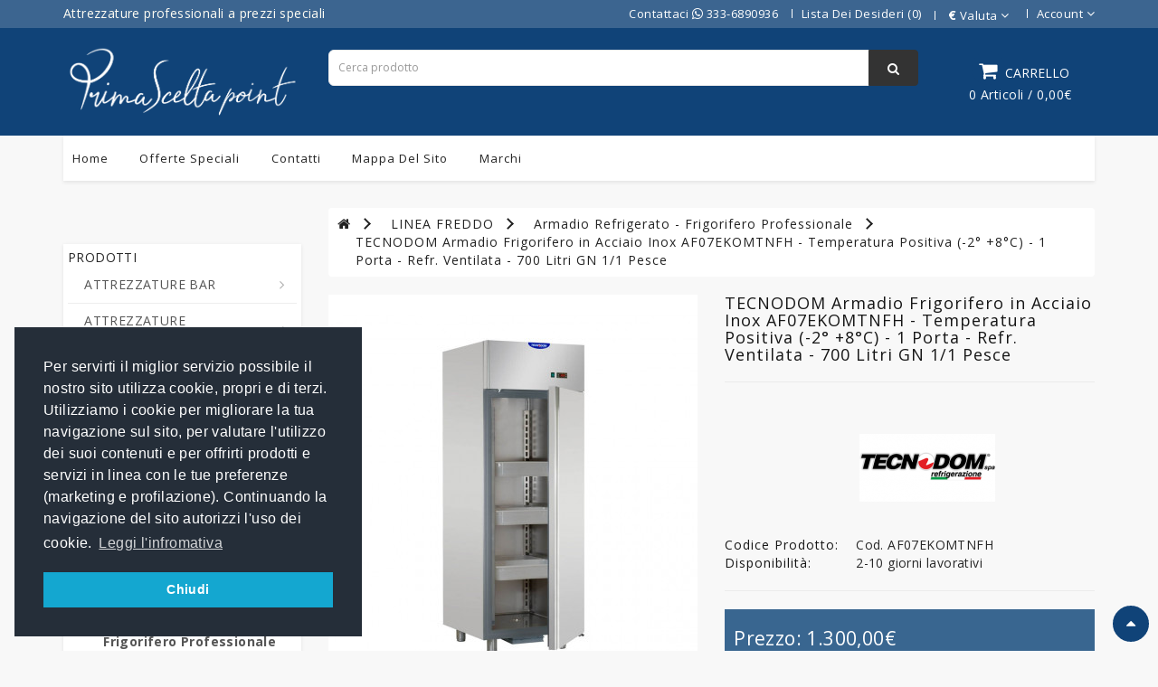

--- FILE ---
content_type: text/html; charset=utf-8
request_url: https://primasceltapoint.it/linea-freddo/armadio-refrigerato-frigorifero-professionale/tecnodom-armadio-frigorifero-in-acciaio-inox-af07ekomtnfh-temperatura-positiva-2-8c-1-porta-refr-ventilata-700-litri-gn-1-1-pesce
body_size: 17272
content:
<!DOCTYPE html>
<!--[if IE]><![endif]-->
<!--[if IE 8 ]><html dir="ltr" lang="" class="ie8"><![endif]-->
<!--[if IE 9 ]><html dir="ltr" lang="" class="ie9"><![endif]-->
<!--[if (gt IE 9)|!(IE)]><!-->
<html dir="ltr" lang="">
<!--<![endif]-->

<head>
  <meta charset="UTF-8" />
  <meta name="viewport" content="width=device-width, initial-scale=1">
  <meta http-equiv="X-UA-Compatible" content="IE=edge">
  <title>TECNODOM Armadio Frigorifero in Acciaio Inox AF07EKOMTNFH - Temperatura Positiva (-2° +8°C) - 1 Porta - Refr. Ventilata - 700 Litri GN 1/1 Pesce</title>
  <base href="https://primasceltapoint.it/" />  <script src="catalog/view/javascript/jquery/jquery-2.1.1.min.js" type="text/javascript" ></script>
  <link href="catalog/view/javascript/bootstrap/css/bootstrap.min.css" rel="stylesheet" media="screen"  />
  <script src="catalog/view/javascript/bootstrap/js/bootstrap.min.js" type="text/javascript" ></script>
  <script src="catalog/view/javascript/inspire/product-slider-zoom/jquery.elevatezoom.js" type="text/javascript" ></script>
  <link href="catalog/view/javascript/jquery/owl.carousel.css" rel="stylesheet" type="text/css" />
  <link href="catalog/view/javascript/font-awesome/css/font-awesome.min.css" rel="stylesheet" type="text/css" />
  <link href="catalog/view/theme/default/stylesheet/stylesheet.css" rel="stylesheet">
  <link href="https://fonts.googleapis.com/css?family=Open+Sans:400,600,700,800" rel="stylesheet">
  <script src="catalog/view/javascript/countdown/jquery.plugin.min.js" type="text/javascript" ></script>
  <script src="catalog/view/javascript/countdown/jquery.countdown.min.js" type="text/javascript" ></script>

  <!--right to left (RTL)-->  <!--over RTL-->
  <script src="catalog/view/javascript/inspire/custom.js" type="text/javascript"></script>
  <script src="catalog/view/javascript/jquery/owl.carousel.min.js" type="text/javascript"></script>  <link href="catalog/view/javascript/jquery/magnific/magnific-popup.css" type="text/css" rel="stylesheet" media="screen" />  <link href="catalog/view/javascript/jquery/datetimepicker/bootstrap-datetimepicker.min.css" type="text/css" rel="stylesheet" media="screen" />  <link href="catalog/view/theme/default/stylesheet/yumenu/am.css" type="text/css" rel="stylesheet" media="screen" />  <link href="catalog/view/javascript/live_search/live_search.css" type="text/css" rel="stylesheet" media="screen" />
            <!--    <link href="catalog/view/javascript/jquery/select2/select2.min.css" rel="stylesheet" type="text/css" />-->  <script src="catalog/view/javascript/option_change_price_change.js" type="text/javascript" ></script>  <script src="catalog/view/javascript/jquery/magnific/jquery.magnific-popup.min.js" type="text/javascript" ></script>  <script src="catalog/view/javascript/jquery/datetimepicker/moment/moment.min.js" type="text/javascript" ></script>  <script src="catalog/view/javascript/jquery/datetimepicker/moment/moment-with-locales.min.js" type="text/javascript" ></script>  <script src="catalog/view/javascript/jquery/datetimepicker/bootstrap-datetimepicker.min.js" type="text/javascript" ></script>  <script src="catalog/view/javascript/live_search/live_search.js" type="text/javascript" ></script>  <script src="catalog/view/javascript/common.js" type="text/javascript" defer></script>  <link href="https://primasceltapoint.it/linea-freddo/armadio-refrigerato-frigorifero-professionale/tecnodom-armadio-frigorifero-in-acciaio-inox-af07ekomtnfh-temperatura-positiva-2-8c-1-porta-refr-ventilata-700-litri-gn-1-1-pesce" rel="canonical" />  <link href="https://primasceltapoint.it/image/catalog/logo per web-3.png" rel="icon" />
            <!--    <script src="catalog/view/javascript/jquery/select2/select2.min.js" type="text/javascript"></script> --><!-- Global site tag (gtag.js) - Google Analytics -->
<script async src="https://www.googletagmanager.com/gtag/js?id=UA-174313439-1"></script>
<script>
  window.dataLayer = window.dataLayer || [];
  function gtag(){dataLayer.push(arguments);}
  gtag('js', new Date());

  gtag('config', 'UA-174313439-1');
gtag('config', 'AW-599159627');
</script>  <svg style="display: none;">
    <symbol id="cart" viewbox="0 0 459.529 459.529">
      <path d="M256,0C114.84,0,0,114.842,0,256s114.84,256,256,256s256-114.842,256-256S397.16,0,256,0z M256,462.452      c-113.837,0-206.452-92.614-206.452-206.452S142.163,49.548,256,49.548S462.452,142.163,462.452,256S369.837,462.452,256,462.452z      " />
      <polygon points="256.01,165.161 135.604,285.509 376.388,285.509     " />
    </symbol>
    <symbol id="pcart" viewbox="0 0 491.029 491.029">
      <path d="M470.129,1.515h-66.6c-9.4,0-17.7,5.2-19.8,14.6l-71.8,263.2h-212.1l-51-155h225.8c11.4,0,20.8-9.4,20.8-20.8      s-9.4-20.8-20.8-20.8h-253.9c-15.5,0-23.6,15.2-19.8,27l64.5,196.7c3.1,8.3,11.4,13.5,19.8,13.5h241.4c9.4,0,17.7-6.2,20.8-13.5      l71.8-263.2h51c11.4,0,20.8-9.4,20.8-20.8S481.629,1.515,470.129,1.515z" />
      <path d="M283.929,350.115c-38.5,0-69.7,31.2-69.7,69.7s31.2,69.7,69.7,69.7c39.5,0,69.7-31.2,69.7-69.7      S322.429,350.115,283.929,350.115z M283.929,447.815c-15.6,0-29.1-13.5-29.1-29.1s12.5-29.1,29.1-29.1s29.1,13.5,29.1,29.1      S300.529,447.815,283.929,447.815z" />
      <path d="M126.829,350.115c-38.5,0-69.7,31.2-69.7,69.7s31.2,69.7,69.7,69.7s69.7-31.2,69.7-69.7S165.329,350.115,126.829,350.115z       M126.829,447.815c-15.6,0-29.1-13.5-29.1-29.1s12.5-29.1,29.1-29.1c15.6,0,29.1,13.5,29.1,29.1S143.429,447.815,126.829,447.815z      " />
    </symbol>
    <symbol id="pwish" viewbox="0 0 512 512">
      <path d="M474.644,74.27C449.391,45.616,414.358,29.836,376,29.836c-53.948,0-88.103,32.22-107.255,59.25      c-4.969,7.014-9.196,14.047-12.745,20.665c-3.549-6.618-7.775-13.651-12.745-20.665c-19.152-27.03-53.307-59.25-107.255-59.25      c-38.358,0-73.391,15.781-98.645,44.435C13.267,101.605,0,138.213,0,177.351c0,42.603,16.633,82.228,52.345,124.7      c31.917,37.96,77.834,77.088,131.005,122.397c19.813,16.884,40.302,34.344,62.115,53.429l0.655,0.574      c2.828,2.476,6.354,3.713,9.88,3.713s7.052-1.238,9.88-3.713l0.655-0.574c21.813-19.085,42.302-36.544,62.118-53.431      c53.168-45.306,99.085-84.434,131.002-122.395C495.367,259.578,512,219.954,512,177.351      C512,138.213,498.733,101.605,474.644,74.27z M309.193,401.614c-17.08,14.554-34.658,29.533-53.193,45.646      c-18.534-16.111-36.113-31.091-53.196-45.648C98.745,312.939,30,254.358,30,177.351c0-31.83,10.605-61.394,29.862-83.245      C79.34,72.007,106.379,59.836,136,59.836c41.129,0,67.716,25.338,82.776,46.594c13.509,19.064,20.558,38.282,22.962,45.659      c2.011,6.175,7.768,10.354,14.262,10.354c6.494,0,12.251-4.179,14.262-10.354c2.404-7.377,9.453-26.595,22.962-45.66      c15.06-21.255,41.647-46.593,82.776-46.593c29.621,0,56.66,12.171,76.137,34.27C471.395,115.957,482,145.521,482,177.351      C482,254.358,413.255,312.939,309.193,401.614z" />
    </symbol>
    <symbol id="pcom" viewbox="0 0 73.17 73.17">
      <path d="M36.856,12.554c-2.393,0-4.328,1.896-4.328,4.234v52.14c0,2.348,1.936,4.242,4.328,4.242        c2.389,0,4.328-1.896,4.328-4.242v-52.14C41.185,14.449,39.244,12.554,36.856,12.554z M13.957,26.687        c-2.391,0-4.329,1.903-4.329,4.242v37.999c0,2.348,1.938,4.242,4.329,4.242c2.388,0,4.325-1.896,4.325-4.242V30.929        C18.282,28.59,16.345,26.687,13.957,26.687z M59.214,0c-2.389,0-4.324,1.903-4.324,4.242v64.686c0,2.348,1.937,4.242,4.324,4.242        c2.393,0,4.328-1.896,4.328-4.242V4.242C63.542,1.903,61.606,0,59.214,0z" />
    </symbol>
  </svg>

<link rel="stylesheet" type="text/css" href="https://cdn.jsdelivr.net/npm/cookieconsent@3/build/cookieconsent.min.css" />

<!-- Google Tag Manager -->
<script>(function(w,d,s,l,i){w[l]=w[l]||[];w[l].push({'gtm.start':
new Date().getTime(),event:'gtm.js'});var f=d.getElementsByTagName(s)[0],
j=d.createElement(s),dl=l!='dataLayer'?'&l='+l:'';j.async=true;j.src=
'https://www.googletagmanager.com/gtm.js?id='+i+dl;f.parentNode.insertBefore(j,f);
})(window,document,'script','dataLayer','GTM-WK6J2M2');</script>
<!-- End Google Tag Manager -->


		<link href="catalog/view/theme/default/stylesheet/qtn.css" rel="stylesheet">
		<script src="catalog/view/javascript/quotation.js" type="text/javascript"></script>
		<style>
				.checkout .payment {
					float:right;
				}
		</style>
		
</head>

<body> 


				
<!-- Google Tag Manager (noscript) -->
<noscript><iframe src="https://www.googletagmanager.com/ns.html?id=GTM-WK6J2M2"
height="0" width="0" style="display:none;visibility:hidden"></iframe></noscript>
<!-- End Google Tag Manager (noscript) -->
  <nav id="top">
    <div class="container">
      <div class="row">
        <div class="col-md-4 col-sm-4 hidden-xs">
          <ul class="list-inline list-unstyled head-social">
            <li><a href="#">Attrezzature professionali a prezzi speciali</a></li>          </ul>
        </div>
        <div id="top-links" class="text-right col-md-8 col-sm-8 col-xs-center">
          <ul class="list-inline">
<li><a href="https://api.whatsapp.com/send?phone=+393336890936" target="_blank">Contattaci <i class="fa fa-whatsapp"></i> 333-6890936</a></li>           
            <li><a href="https://primasceltapoint.it/wishlist" id="wishlist-total" title="Lista dei Desideri (0)"><span class="hidden-xs">Lista dei Desideri (0)</span><i class="fa fa-heart-o hidden-sm hidden-lg hidden-md"></i></a></li>
            <li>
  <form action="https://primasceltapoint.it/index.php?route=common/currency/currency" method="post" enctype="multipart/form-data" id="form-currency">
    <div class="btn-group">
      <button class="btn btn-link dropdown-toggle" data-toggle="dropdown"> <strong>€</strong> <span class="hidden-xs">Valuta</span>&nbsp;<i class="fa fa-angle-down"></i></button>
      <ul class="dropdown-menu dropdown-menu-right">        <li>
          <button class="currency-select btn btn-link btn-block" type="button" name="EUR">€Euro</button>
        </li>        <li>
          <button class="currency-select btn btn-link btn-block" type="button" name="GBP">£Pound Sterling</button>
        </li>        <li>
          <button class="currency-select btn btn-link btn-block" type="button" name="USD">$US Dollar</button>
        </li>      </ul>
    </div>
    <input type="hidden" name="code" value="" />
    <input type="hidden" name="redirect" value="https://primasceltapoint.it/linea-freddo/armadio-refrigerato-frigorifero-professionale/tecnodom-armadio-frigorifero-in-acciaio-inox-af07ekomtnfh-temperatura-positiva-2-8c-1-porta-refr-ventilata-700-litri-gn-1-1-pesce" />
  </form> </li>
            <li></li>

            <li class="dropdown inspire-account"><a href="https://primasceltapoint.it/my-account" title="Account" class="dropdown-toggle" data-toggle="dropdown"><span class="hidden-xs">Account</span><i class="fa fa-user hidden-sm hidden-lg hidden-md"></i>
                <i class="fa fa-angle-down"></i></a>
              <ul class="dropdown-menu dropdown-menu-right">                <li><a href="https://primasceltapoint.it/create-account"><i class="fa fa-address-book-o"></i>Registrazione</a></li>
                <li><a href="https://primasceltapoint.it/login"><i class="fa fa-sign-in"></i>Accesso</a></li>              </ul>
            </li>            <!-- <li><a href="https://primasceltapoint.it/checkout" title="Cassa"><span class="hidden-xs">Cassa</span><i class="fa fa-share hidden-sm hidden-lg hidden-md"></i></a></li> -->

          </ul>
        </div>
      </div>
    </div>
  </nav>
  <header>
    <div class="container">
      <div class="row">
        <div class="col-lg-3 col-sm-3 col-md-2 col-xs-6">
          <div id="logo"><a href="https://primasceltapoint.it/"><img src="https://primasceltapoint.it/image/catalog/Prima-Scelta-Ristoattrezzature_fondo blu.png" title="PrimaScelta Point" alt="PrimaScelta Point" class="img-responsive" /></a></div>
        </div>
        <div class="col-md-7 col-sm-6 col-xs-12"><div id="search" class="input-group">
  <input type="text" name="search" value="" placeholder="Cerca prodotto" class="form-control input-lg" />
  <span class="input-group-btn">
    <button type="button" class="btn btn-default btn-lg"><i class="fa fa-search"></i></button>
  </span>
</div></div>
        

        <div class="col-lg-2 col-md-3 col-sm-3 text-right mcart"><div id="cart" class="">
  <button type="button" data-toggle="dropdown" data-loading-text="Caricamento in corso..." class="dropdown-toggle"><i class="fa fa-shopping-cart cart-icon"></i><span style="color:#fff">CARRELLO</span> <div class="ct"><span id="cart-total">0 Articoli / 0,00€</span></div></button>
  <ul class="dropdown-menu pull-right">    <li>
      <p class="text-center">Il tuo carrello è vuoto!</p>
    </li>  </ul>
</div>
</div>
      </div>
    </div>
  </header>
  <div class="stmenu">
    <div class="container hidden-xs">
      <div id="menu1">
        <div class="manun">
          <ul class="list-inline">
            <li><a href="https://primasceltapoint.it/">Home</a></li>
            <li><a href="https://primasceltapoint.it/specials">Offerte Speciali</a></li>            <li><a href="https://primasceltapoint.it/contact-us">Contatti</a></li>
            <li><a href="https://primasceltapoint.it/sitemap">Mappa del sito</a></li>
            <li><a href="https://primasceltapoint.it/brands">Marchi</a></li>
          </ul>
        </div>
      </div>
    </div>
  </div><div class="hidden-md hidden-lg hidden-sm"><div class="container horizontal-menu">
  <nav id="menu" class="navbar">

    <div class="navbar-header"><!-- <span id="category" class="visible-xs">Categorie</span> -->
      <button type="button" class="btn btn-navbar navbar-toggle" onclick="openNav()" data-toggle="collapse" data-target=".navbar-ex1-collapse"><i class="fa fa-bars"></i></button>
    </div>

<div id="mySidenav" class="sidenav">
 <div class="close-nav">
                <span class="categories">Category</span>
                <a href="javascript:void(0)" class="closebtn" onclick="closeNav()"><i class="fa fa-close"></i></a>
            </div>
    <div class="collapse navbar-collapse navbar-ex1-collapse">
      <ul class="nav navbar-nav">        <li class="dropdown"><a href="https://primasceltapoint.it/attrezzature-bar" class="dropdown-toggle header-menu" data-toggle="dropdown">ATTREZZATURE BAR<i class="fa fa-angle-down pull-right"></i></a>
          <div class="dropdown-menu">
            <div class="dropdown-inner">              <ul class="list-unstyled">                <li><a href="https://primasceltapoint.it/attrezzature-bar/centrifughe-ed-estrattori-a-freddo-di-succo-di-frutta-e-verdure">Centrifughe ed Estrattori a Freddo di Succo di Frutta e Verdure</a></li>                <li><a href="https://primasceltapoint.it/attrezzature-bar/cioccolatiere-erogatori-di-bevande-calde">Cioccolatiere - Erogatori di Bevande Calde</a></li>                <li><a href="https://primasceltapoint.it/attrezzature-bar/crepiere-professionali">Crepiere Professionali</a></li>                <li><a href="https://primasceltapoint.it/attrezzature-bar/erogatori-refrigeratori-di-bevande">Erogatori - Refrigeratori di Bevande</a></li>                <li><a href="https://primasceltapoint.it/attrezzature-bar/fornetti-pizza-elettrici-e-tostiere">Fornetti Pizza Elettrici e Tostiere</a></li>                <li><a href="https://primasceltapoint.it/attrezzature-bar/forni-elettrici-a-convezione-bar-gastronomia">Forni Elettrici a Convezione Bar-Gastronomia</a></li>                <li><a href="https://primasceltapoint.it/attrezzature-bar/friggitrici-snack-bar">Friggitrici Snack Bar </a></li>                <li><a href="https://primasceltapoint.it/attrezzature-bar/frullatori-blender-mixer-frappe-professionali">Frullatori - Blender - Mixer Frappè Professionali</a></li>                <li><a href="https://primasceltapoint.it/attrezzature-bar/granitori-macchine-per-creme-fredde">Granitori - Macchine per Creme Fredde</a></li>                <li><a href="https://primasceltapoint.it/attrezzature-bar/piastre-e-fry-top-in-vetroceramica">Piastre e Fry Top in Vetroceramica</a></li>                <li><a href="https://primasceltapoint.it/attrezzature-bar/produttori-di-ghiaccio">Produttori di Ghiaccio</a></li>                <li><a href="https://primasceltapoint.it/attrezzature-bar/spremiagrumi">Spremiagrumi</a></li>                <li><a href="https://primasceltapoint.it/attrezzature-bar/tritaghiaccio-rompighiaccio">Tritaghiaccio - Rompighiaccio</a></li>                <li><a href="https://primasceltapoint.it/attrezzature-bar/accessori-bar">ACCESSORI BAR</a></li>              </ul></div>
            <a href="https://primasceltapoint.it/attrezzature-bar" class="see-all">Mostra tuttoATTREZZATURE BAR</a> </div>
        </li>        <li class="dropdown"><a href="https://primasceltapoint.it/attrezzature-professionali-da-cucina" class="dropdown-toggle header-menu" data-toggle="dropdown">ATTREZZATURE PROFESSIONALI DA CUCINA<i class="fa fa-angle-down pull-right"></i></a>
          <div class="dropdown-menu">
            <div class="dropdown-inner">              <ul class="list-unstyled">                <li><a href="https://primasceltapoint.it/attrezzature-professionali-da-cucina/cutter-da-cucina-professionali">Cutter da Cucina Professionali</a></li>                <li><a href="https://primasceltapoint.it/attrezzature-professionali-da-cucina/grattugie-professionali">Grattugie Professionali</a></li>                <li><a href="https://primasceltapoint.it/attrezzature-professionali-da-cucina/pelapatate-puliscicozze">Pelapatate - Puliscicozze</a></li>                <li><a href="https://primasceltapoint.it/attrezzature-professionali-da-cucina/tagliaverdura-tritamozzarella">Tagliaverdura - Tritamozzarella </a></li>                <li><a href="https://primasceltapoint.it/attrezzature-professionali-da-cucina/tritacarne-professionali">Tritacarne Professionali</a></li>              </ul></div>
            <a href="https://primasceltapoint.it/attrezzature-professionali-da-cucina" class="see-all">Mostra tuttoATTREZZATURE PROFESSIONALI DA CUCINA</a> </div>
        </li>        <li class="dropdown"><a href="https://primasceltapoint.it/linea-cottura-professionale" class="dropdown-toggle header-menu" data-toggle="dropdown">LINEA COTTURA PROFESSIONALE<i class="fa fa-angle-down pull-right"></i></a>
          <div class="dropdown-menu">
            <div class="dropdown-inner">              <ul class="list-unstyled">                <li><a href="https://primasceltapoint.it/linea-cottura-professionale/cucine-professionali">Cucine Professionali </a></li>                <li><a href="https://primasceltapoint.it/linea-cottura-professionale/piani-cottura-da-banco">Piani Cottura da Banco</a></li>                <li><a href="https://primasceltapoint.it/linea-cottura-professionale/cuocipasta-professionali">Cuocipasta Professionali</a></li>                <li><a href="https://primasceltapoint.it/linea-cottura-professionale/friggitrici-professionali">Friggitrici Professionali</a></li>                <li><a href="https://primasceltapoint.it/linea-cottura-professionale/fry-top-professionali">Fry-Top Professionali</a></li>                <li><a href="https://primasceltapoint.it/linea-cottura-professionale/bagnomaria-professionali">Bagnomaria Professionali</a></li>                <li><a href="https://primasceltapoint.it/linea-cottura-professionale/brasiere-professionali">Brasiere Professionali</a></li>                <li><a href="https://primasceltapoint.it/linea-cottura-professionale/pentole-di-cottura-professionali">Pentole di Cottura Professionali</a></li>              </ul></div>
            <a href="https://primasceltapoint.it/linea-cottura-professionale" class="see-all">Mostra tuttoLINEA COTTURA PROFESSIONALE</a> </div>
        </li>        <li class="dropdown"><a href="https://primasceltapoint.it/forni-professionali" class="dropdown-toggle header-menu" data-toggle="dropdown">FORNI PROFESSIONALI<i class="fa fa-angle-down pull-right"></i></a>
          <div class="dropdown-menu">
            <div class="dropdown-inner">              <ul class="list-unstyled">                <li><a href="https://primasceltapoint.it/forni-professionali/forni-combinati">Forni Combinati </a></li>                <li><a href="https://primasceltapoint.it/forni-professionali/forni-gastronomia">Forni Gastronomia </a></li>                <li><a href="https://primasceltapoint.it/forni-professionali/forni-pasticceria-">Forni Pasticceria</a></li>              </ul></div>
            <a href="https://primasceltapoint.it/forni-professionali" class="see-all">Mostra tuttoFORNI PROFESSIONALI</a> </div>
        </li>        <li class="dropdown"><a href="https://primasceltapoint.it/linea-freddo" class="dropdown-toggle header-menu" data-toggle="dropdown">LINEA FREDDO <i class="fa fa-angle-down pull-right"></i></a>
          <div class="dropdown-menu">
            <div class="dropdown-inner">              <ul class="list-unstyled">                <li><a href="https://primasceltapoint.it/linea-freddo/abbattitori-di-temperatura-multifunzione">Abbattitori di Temperatura Multifunzione</a></li>                <li><a href="https://primasceltapoint.it/linea-freddo/abbattitori-di-temperatura-e-surgelatori-rapidi">Abbattitori di Temperatura/Surgelatori Rapidi</a></li>                <li><a href="https://primasceltapoint.it/linea-freddo/armadio-refrigerato-frigorifero-professionale">Armadio Refrigerato - Frigorifero Professionale</a></li>                <li><a href="https://primasceltapoint.it/linea-freddo/armadi-e-tavoli-fermalievitazione-">Armadi e Tavoli Fermalievitazione</a></li>                <li><a href="https://primasceltapoint.it/linea-freddo/celle-frigorifere-">Celle Frigorifere</a></li>                <li><a href="https://primasceltapoint.it/linea-freddo/contenitori-stoccaggio-ghiaccio">Contenitori Stoccaggio Ghiaccio</a></li>                <li><a href="https://primasceltapoint.it/linea-freddo/espositori-refrigerati-per-vini">Espositori Refrigerati per Vini</a></li>                <li><a href="https://primasceltapoint.it/linea-freddo/espositori-vetrine-refrigerate">Espositori Vetrine Refrigerate</a></li>                <li><a href="https://primasceltapoint.it/linea-freddo/produttori-di-ghiaccio_">Produttori di Ghiaccio</a></li>                <li><a href="https://primasceltapoint.it/linea-freddo/tavoli-refrigerati">Tavoli Refrigerati</a></li>              </ul></div>
            <a href="https://primasceltapoint.it/linea-freddo" class="see-all">Mostra tuttoLINEA FREDDO </a> </div>
        </li>        <li class="dropdown"><a href="https://primasceltapoint.it/linea-gelateria" class="dropdown-toggle header-menu" data-toggle="dropdown">LINEA GELATERIA<i class="fa fa-angle-down pull-right"></i></a>
          <div class="dropdown-menu">
            <div class="dropdown-inner">              <ul class="list-unstyled">                <li><a href="https://primasceltapoint.it/linea-gelateria/abbattitori-di-temperatura-surgelatori-rapidi">Abbattitori di Temperatura - Surgelatori Rapidi</a></li>                <li><a href="https://primasceltapoint.it/linea-gelateria/armadi-refrigerati-gelateria">Armadi Refrigerati Gelateria</a></li>                <li><a href="https://primasceltapoint.it/linea-gelateria/banchi-esposizione-gelateria">Banchi Esposizione Gelateria</a></li>                <li><a href="https://primasceltapoint.it/linea-gelateria/cuocicrema/">Cuocicrema</a></li>                <li><a href="https://primasceltapoint.it/linea-gelateria/macchine-combinate">Macchine Combinate</a></li>                <li><a href="https://primasceltapoint.it/linea-gelateria/macchine-per-gelato-soft">Macchine per Gelato Soft</a></li>                <li><a href="https://primasceltapoint.it/linea-gelateria/mantecatori">Mantecatori</a></li>                <li><a href="https://primasceltapoint.it/linea-gelateria/montapanna">Montapanna</a></li>                <li><a href="https://primasceltapoint.it/linea-gelateria/pastorizzatori">Pastorizzatori</a></li>                <li><a href="https://primasceltapoint.it/linea-gelateria/vetrine-refrigerate-gelateria">Vetrine Refrigerate Gelateria</a></li>              </ul></div>
            <a href="https://primasceltapoint.it/linea-gelateria" class="see-all">Mostra tuttoLINEA GELATERIA</a> </div>
        </li>        <li class="dropdown"><a href="https://primasceltapoint.it/linea-pasticceria" class="dropdown-toggle header-menu" data-toggle="dropdown">LINEA PASTICCERIA<i class="fa fa-angle-down pull-right"></i></a>
          <div class="dropdown-menu">
            <div class="dropdown-inner">              <ul class="list-unstyled">                <li><a href="https://primasceltapoint.it/linea-pasticceria/abbattitori-di-temperatura-surgelatori-rapidi-pasticceria">Abbattitori di Temperatura - Surgelatori Rapidi </a></li>                <li><a href="https://primasceltapoint.it/linea-pasticceria/armadi-refrigerati-pasticceria">Armadi Refrigerati Pasticceria</a></li>                <li><a href="https://primasceltapoint.it/linea-pasticceria/armadi-e-tavoli-fermalievitazione">Armadi e Tavoli Fermalievitazione</a></li>                <li><a href="https://primasceltapoint.it/linea-pasticceria/cuocicrema">Cuocicrema</a></li>                <li><a href="https://primasceltapoint.it/linea-pasticceria/espositori-refrigerati-pasticceria">Espositori Refrigerati Pasticceria</a></li>                <li><a href="https://primasceltapoint.it/linea-pasticceria/fontane-di-cioccolato">Fontane di Cioccolato</a></li>                <li><a href="https://primasceltapoint.it/linea-pasticceria/formatrice-croissant-tavolo-taglia-sfoglia">Formatrice Croissant - Tavolo Taglia Sfoglia</a></li>                <li><a href="https://primasceltapoint.it/linea-pasticceria/forni-pasticceria">Forni Pasticceria</a></li>                <li><a href="https://primasceltapoint.it/linea-pasticceria/friggitrici-pasticceria">Friggitrici Pasticceria</a></li>                <li><a href="https://primasceltapoint.it/linea-pasticceria/impastatrici-a-bracci-tuffanti">Impastatrici a Bracci Tuffanti</a></li>                <li><a href="https://primasceltapoint.it/linea-pasticceria/mescolatrici-planetarie">Mescolatrici Planetarie</a></li>                <li><a href="https://primasceltapoint.it/linea-pasticceria/mescolatrici-planetarie-accessori">Mescolatrici Planetarie - Accessori</a></li>                <li><a href="https://primasceltapoint.it/linea-pasticceria/raffinatrici">Raffinatrici</a></li>                <li><a href="https://primasceltapoint.it/linea-pasticceria/sfogliatrici-pasticceria">Sfogliatrici Pasticceria</a></li>                <li><a href="https://primasceltapoint.it/linea-pasticceria/tavoli-refrigerati-pasticceria">Tavoli Refrigerati Pasticceria</a></li>              </ul></div>
            <a href="https://primasceltapoint.it/linea-pasticceria" class="see-all">Mostra tuttoLINEA PASTICCERIA</a> </div>
        </li>        <li class="dropdown"><a href="https://primasceltapoint.it/linea-pizzeria" class="dropdown-toggle header-menu" data-toggle="dropdown">LINEA PIZZERIA<i class="fa fa-angle-down pull-right"></i></a>
          <div class="dropdown-menu">
            <div class="dropdown-inner">              <ul class="list-unstyled">                <li><a href="https://primasceltapoint.it/linea-pizzeria/forni-pizza">Forni Pizza </a></li>                <li><a href="https://primasceltapoint.it/linea-pizzeria/impastatrici-">Impastatrici</a></li>                <li><a href="https://primasceltapoint.it/linea-pizzeria/tavoli-pizza-refrigerati">Tavoli Pizza Refrigerati</a></li>                <li><a href="https://primasceltapoint.it/linea-pizzeria/accessori-pizzeria">Accessori Pizzeria</a></li>              </ul></div>
            <a href="https://primasceltapoint.it/linea-pizzeria" class="see-all">Mostra tuttoLINEA PIZZERIA</a> </div>
        </li>        <li class="dropdown"><a href="https://primasceltapoint.it/linea-panificio" class="dropdown-toggle header-menu" data-toggle="dropdown">LINEA PANIFICIO<i class="fa fa-angle-down pull-right"></i></a>
          <div class="dropdown-menu">
            <div class="dropdown-inner">              <ul class="list-unstyled">                <li><a href="https://primasceltapoint.it/linea-panificio/armadi-e-tavoli-fermalievitazione">Armadi e Tavoli Fermalievitazione</a></li>                <li><a href="https://primasceltapoint.it/linea-panificio/arrotondatrici">Arrotondatrici</a></li>                <li><a href="https://primasceltapoint.it/linea-panificio/fermentatori-lievito-madre">Fermentatori Lievito Madre</a></li>                <li><a href="https://primasceltapoint.it/linea-panificio/filonatrici">Filonatrici</a></li>                <li><a href="https://primasceltapoint.it/linea-panificio/formatrici-per-pane">Formatrici per Pane</a></li>                <li><a href="https://primasceltapoint.it/linea-panificio/impastatrici">Impastatrici</a></li>                <li><a href="https://primasceltapoint.it/linea-panificio/laminatoi">Laminatoi</a></li>                <li><a href="https://primasceltapoint.it/linea-panificio/spezzatrici">Spezzatrici</a></li>              </ul></div>
            <a href="https://primasceltapoint.it/linea-panificio" class="see-all">Mostra tuttoLINEA PANIFICIO</a> </div>
        </li>        <li class="dropdown"><a href="https://primasceltapoint.it/linea-macelleria" class="dropdown-toggle header-menu" data-toggle="dropdown">LINEA MACELLERIA<i class="fa fa-angle-down pull-right"></i></a>
          <div class="dropdown-menu">
            <div class="dropdown-inner">              <ul class="list-unstyled">                <li><a href="https://primasceltapoint.it/linea-macelleria/armadi-per-stagionatura">Armadi per Stagionatura</a></li>                <li><a href="https://primasceltapoint.it/linea-macelleria/celle-frigorifere">Celle Frigorifere</a></li>                <li><a href="https://primasceltapoint.it/linea-macelleria/impastatrici-mescolatori-carne">Impastatrici - Mescolatori Carne</a></li>                <li><a href="https://primasceltapoint.it/linea-macelleria/insaccatrici-carne">Insaccatrici Carne</a></li>                <li><a href="https://primasceltapoint.it/linea-macelleria/pressa-hamburger">Pressa Hamburger</a></li>                <li><a href="https://primasceltapoint.it/linea-macelleria/tritacarne-professionale">Tritacarne Professionale</a></li>                <li><a href="https://primasceltapoint.it/linea-macelleria/vetrine-frollatura-carne-dry-aging">Vetrine Frollatura Carne - Dry Aging</a></li>                <li><a href="https://primasceltapoint.it/linea-macelleria/accessori">ACCESSORI</a></li>              </ul></div>
            <a href="https://primasceltapoint.it/linea-macelleria" class="see-all">Mostra tuttoLINEA MACELLERIA</a> </div>
        </li>        <li class="dropdown"><a href="https://primasceltapoint.it/lavaggio-professionale" class="dropdown-toggle header-menu" data-toggle="dropdown">LAVAGGIO PROFESSIONALE<i class="fa fa-angle-down pull-right"></i></a>
          <div class="dropdown-menu">
            <div class="dropdown-inner">              <ul class="list-unstyled">                <li><a href="https://primasceltapoint.it/lavaggio-professionale/addolcitori-per-acqua">Addolcitori per Acqua</a></li>                <li><a href="https://primasceltapoint.it/lavaggio-professionale/lavastoviglie">Lavastoviglie</a></li>                <li><a href="https://primasceltapoint.it/lavaggio-professionale/lavatazzine-lavabicchieri">Lavatazzine - Lavabicchieri</a></li>                <li><a href="https://primasceltapoint.it/lavaggio-professionale/tavoli-ingresso-uscita-lavastoviglie">Tavoli Ingresso - Uscita Lavastoviglie</a></li>              </ul></div>
            <a href="https://primasceltapoint.it/lavaggio-professionale" class="see-all">Mostra tuttoLAVAGGIO PROFESSIONALE</a> </div>
        </li>      </ul>
    </div>
  </nav>
</div>
</div></div>

<script type="text/javascript">
 function headermenu() {
     if (jQuery(window).width() < 992)
     {
         jQuery('ul.nav li.dropdown a.header-menu').attr("data-toggle","dropdown");        
     }
     else
     {
         jQuery('ul.nav li.dropdown a.header-menu').attr("data-toggle",""); 
     }
}
$(document).ready(function(){headermenu();});
jQuery(window).resize(function() {headermenu();});
jQuery(window).scroll(function() {headermenu();});
</script>            
<div id="product-product" class="container common-shed">
  <div class="row"><aside id="column-left" class="col-md-3 col-sm-4 col-xs-12"><div class="panel panel-default" id="yum-1">  <div class="panel-headingmenu-expanded toggle-heading">PRODOTTI</div>  <div class="yum-am">
    <ul><li class="c2 iparent"><a class="ilink itoggle" href="https://primasceltapoint.it/attrezzature-bar"><div class="ititle">ATTREZZATURE BAR</div><div class="ibtn itoggle"></div></a><ul><li class="c3"><a class="ilink" href="https://primasceltapoint.it/attrezzature-bar/centrifughe-ed-estrattori-a-freddo-di-succo-di-frutta-e-verdure" style="padding-left:1.5em"><div class="ititle">Centrifughe ed Estrattori a Freddo di Succo di Frutta e Verdure</div></a></li><li class="c59"><a class="ilink" href="https://primasceltapoint.it/attrezzature-bar/cioccolatiere-erogatori-di-bevande-calde" style="padding-left:1.5em"><div class="ititle">Cioccolatiere - Erogatori di Bevande Calde</div></a></li><li class="c60"><a class="ilink" href="https://primasceltapoint.it/attrezzature-bar/crepiere-professionali" style="padding-left:1.5em"><div class="ititle">Crepiere Professionali</div></a></li><li class="c63"><a class="ilink" href="https://primasceltapoint.it/attrezzature-bar/erogatori-refrigeratori-di-bevande" style="padding-left:1.5em"><div class="ititle">Erogatori - Refrigeratori di Bevande</div></a></li><li class="c61"><a class="ilink" href="https://primasceltapoint.it/attrezzature-bar/fornetti-pizza-elettrici-e-tostiere" style="padding-left:1.5em"><div class="ititle">Fornetti Pizza Elettrici e Tostiere</div></a></li><li class="c194"><a class="ilink" href="https://primasceltapoint.it/attrezzature-bar/forni-elettrici-a-convezione-bar-gastronomia" style="padding-left:1.5em"><div class="ititle">Forni Elettrici a Convezione Bar-Gastronomia</div></a></li><li class="c64"><a class="ilink" href="https://primasceltapoint.it/attrezzature-bar/friggitrici-snack-bar" style="padding-left:1.5em"><div class="ititle">Friggitrici Snack Bar </div></a></li><li class="c62"><a class="ilink" href="https://primasceltapoint.it/attrezzature-bar/frullatori-blender-mixer-frappe-professionali" style="padding-left:1.5em"><div class="ititle">Frullatori - Blender - Mixer Frappè Professionali</div></a></li><li class="c65"><a class="ilink" href="https://primasceltapoint.it/attrezzature-bar/granitori-macchine-per-creme-fredde" style="padding-left:1.5em"><div class="ititle">Granitori - Macchine per Creme Fredde</div></a></li><li class="c67"><a class="ilink" href="https://primasceltapoint.it/attrezzature-bar/piastre-e-fry-top-in-vetroceramica" style="padding-left:1.5em"><div class="ititle">Piastre e Fry Top in Vetroceramica</div></a></li><li class="c68"><a class="ilink" href="https://primasceltapoint.it/attrezzature-bar/produttori-di-ghiaccio" style="padding-left:1.5em"><div class="ititle">Produttori di Ghiaccio</div></a></li><li class="c69"><a class="ilink" href="https://primasceltapoint.it/attrezzature-bar/spremiagrumi" style="padding-left:1.5em"><div class="ititle">Spremiagrumi</div></a></li><li class="c70"><a class="ilink" href="https://primasceltapoint.it/attrezzature-bar/tritaghiaccio-rompighiaccio" style="padding-left:1.5em"><div class="ititle">Tritaghiaccio - Rompighiaccio</div></a></li><li class="c180"><a class="ilink" href="https://primasceltapoint.it/attrezzature-bar/accessori-bar" style="padding-left:1.5em"><div class="ititle">ACCESSORI BAR</div></a></li></ul></li><li class="c80 iparent"><a class="ilink itoggle" href="https://primasceltapoint.it/attrezzature-professionali-da-cucina"><div class="ititle">ATTREZZATURE PROFESSIONALI DA CUCINA</div><div class="ibtn itoggle"></div></a><ul><li class="c84"><a class="ilink" href="https://primasceltapoint.it/attrezzature-professionali-da-cucina/cutter-da-cucina-professionali" style="padding-left:1.5em"><div class="ititle">Cutter da Cucina Professionali</div></a></li><li class="c85"><a class="ilink" href="https://primasceltapoint.it/attrezzature-professionali-da-cucina/grattugie-professionali" style="padding-left:1.5em"><div class="ititle">Grattugie Professionali</div></a></li><li class="c87"><a class="ilink" href="https://primasceltapoint.it/attrezzature-professionali-da-cucina/pelapatate-puliscicozze" style="padding-left:1.5em"><div class="ititle">Pelapatate - Puliscicozze</div></a></li><li class="c88"><a class="ilink" href="https://primasceltapoint.it/attrezzature-professionali-da-cucina/tagliaverdura-tritamozzarella" style="padding-left:1.5em"><div class="ititle">Tagliaverdura - Tritamozzarella </div></a></li><li class="c89"><a class="ilink" href="https://primasceltapoint.it/attrezzature-professionali-da-cucina/tritacarne-professionali" style="padding-left:1.5em"><div class="ititle">Tritacarne Professionali</div></a></li></ul></li><li class="c5 iparent"><a class="ilink itoggle" href="https://primasceltapoint.it/linea-cottura-professionale"><div class="ititle">LINEA COTTURA PROFESSIONALE</div><div class="ibtn itoggle"></div></a><ul><li class="c6"><a class="ilink" href="https://primasceltapoint.it/linea-cottura-professionale/cucine-professionali" style="padding-left:1.5em"><div class="ititle">Cucine Professionali </div></a></li><li class="c10"><a class="ilink" href="https://primasceltapoint.it/linea-cottura-professionale/piani-cottura-da-banco" style="padding-left:1.5em"><div class="ititle">Piani Cottura da Banco</div></a></li><li class="c7"><a class="ilink" href="https://primasceltapoint.it/linea-cottura-professionale/cuocipasta-professionali" style="padding-left:1.5em"><div class="ititle">Cuocipasta Professionali</div></a></li><li class="c91"><a class="ilink" href="https://primasceltapoint.it/linea-cottura-professionale/friggitrici-professionali" style="padding-left:1.5em"><div class="ititle">Friggitrici Professionali</div></a></li><li class="c92"><a class="ilink" href="https://primasceltapoint.it/linea-cottura-professionale/fry-top-professionali" style="padding-left:1.5em"><div class="ititle">Fry-Top Professionali</div></a></li><li class="c93"><a class="ilink" href="https://primasceltapoint.it/linea-cottura-professionale/bagnomaria-professionali" style="padding-left:1.5em"><div class="ititle">Bagnomaria Professionali</div></a></li><li class="c94"><a class="ilink" href="https://primasceltapoint.it/linea-cottura-professionale/brasiere-professionali" style="padding-left:1.5em"><div class="ititle">Brasiere Professionali</div></a></li><li class="c96"><a class="ilink" href="https://primasceltapoint.it/linea-cottura-professionale/pentole-di-cottura-professionali" style="padding-left:1.5em"><div class="ititle">Pentole di Cottura Professionali</div></a></li></ul></li><li class="c97 iparent"><a class="ilink itoggle" href="https://primasceltapoint.it/forni-professionali"><div class="ititle">FORNI PROFESSIONALI</div><div class="ibtn itoggle"></div></a><ul><li class="c98"><a class="ilink" href="https://primasceltapoint.it/forni-professionali/forni-combinati" style="padding-left:1.5em"><div class="ititle">Forni Combinati </div></a></li><li class="c99"><a class="ilink" href="https://primasceltapoint.it/forni-professionali/forni-gastronomia" style="padding-left:1.5em"><div class="ititle">Forni Gastronomia </div></a></li><li class="c100"><a class="ilink" href="https://primasceltapoint.it/forni-professionali/forni-pasticceria-" style="padding-left:1.5em"><div class="ititle">Forni Pasticceria</div></a></li></ul></li><li class="c4 iparent active"><a class="ilink itoggle" href="https://primasceltapoint.it/linea-freddo"><div class="ititle">LINEA FREDDO </div><div class="ibtn itoggle"></div></a><ul><li class="c187"><a class="ilink" href="https://primasceltapoint.it/linea-freddo/abbattitori-di-temperatura-multifunzione" style="padding-left:1.5em"><div class="ititle">Abbattitori di Temperatura Multifunzione</div></a></li><li class="c102"><a class="ilink" href="https://primasceltapoint.it/linea-freddo/abbattitori-di-temperatura-e-surgelatori-rapidi" style="padding-left:1.5em"><div class="ititle">Abbattitori di Temperatura/Surgelatori Rapidi</div></a></li><li class="c103"><a class="ilink icurrent" href="https://primasceltapoint.it/linea-freddo/armadio-refrigerato-frigorifero-professionale" style="padding-left:1.5em"><div class="ititle">Armadio Refrigerato - Frigorifero Professionale</div></a></li><li class="c104"><a class="ilink" href="https://primasceltapoint.it/linea-freddo/armadi-e-tavoli-fermalievitazione-" style="padding-left:1.5em"><div class="ititle">Armadi e Tavoli Fermalievitazione</div></a></li><li class="c105"><a class="ilink" href="https://primasceltapoint.it/linea-freddo/celle-frigorifere-" style="padding-left:1.5em"><div class="ititle">Celle Frigorifere</div></a></li><li class="c183"><a class="ilink" href="https://primasceltapoint.it/linea-freddo/contenitori-stoccaggio-ghiaccio" style="padding-left:1.5em"><div class="ititle">Contenitori Stoccaggio Ghiaccio</div></a></li><li class="c197"><a class="ilink" href="https://primasceltapoint.it/linea-freddo/espositori-refrigerati-per-vini" style="padding-left:1.5em"><div class="ititle">Espositori Refrigerati per Vini</div></a></li><li class="c107"><a class="ilink" href="https://primasceltapoint.it/linea-freddo/espositori-vetrine-refrigerate" style="padding-left:1.5em"><div class="ititle">Espositori Vetrine Refrigerate</div></a></li><li class="c108"><a class="ilink" href="https://primasceltapoint.it/linea-freddo/produttori-di-ghiaccio_" style="padding-left:1.5em"><div class="ititle">Produttori di Ghiaccio</div></a></li><li class="c110"><a class="ilink" href="https://primasceltapoint.it/linea-freddo/tavoli-refrigerati" style="padding-left:1.5em"><div class="ititle">Tavoli Refrigerati</div></a></li></ul></li><li class="c121 iparent"><a class="ilink itoggle" href="https://primasceltapoint.it/linea-gelateria"><div class="ititle">LINEA GELATERIA</div><div class="ibtn itoggle"></div></a><ul><li class="c122"><a class="ilink" href="https://primasceltapoint.it/linea-gelateria/abbattitori-di-temperatura-surgelatori-rapidi" style="padding-left:1.5em"><div class="ititle">Abbattitori di Temperatura - Surgelatori Rapidi</div></a></li><li class="c123"><a class="ilink" href="https://primasceltapoint.it/linea-gelateria/armadi-refrigerati-gelateria" style="padding-left:1.5em"><div class="ititle">Armadi Refrigerati Gelateria</div></a></li><li class="c124"><a class="ilink" href="https://primasceltapoint.it/linea-gelateria/banchi-esposizione-gelateria" style="padding-left:1.5em"><div class="ititle">Banchi Esposizione Gelateria</div></a></li><li class="c125"><a class="ilink" href="https://primasceltapoint.it/linea-gelateria/cuocicrema/" style="padding-left:1.5em"><div class="ititle">Cuocicrema</div></a></li><li class="c126"><a class="ilink" href="https://primasceltapoint.it/linea-gelateria/macchine-combinate" style="padding-left:1.5em"><div class="ititle">Macchine Combinate</div></a></li><li class="c127"><a class="ilink" href="https://primasceltapoint.it/linea-gelateria/macchine-per-gelato-soft" style="padding-left:1.5em"><div class="ititle">Macchine per Gelato Soft</div></a></li><li class="c128"><a class="ilink" href="https://primasceltapoint.it/linea-gelateria/mantecatori" style="padding-left:1.5em"><div class="ititle">Mantecatori</div></a></li><li class="c129"><a class="ilink" href="https://primasceltapoint.it/linea-gelateria/montapanna" style="padding-left:1.5em"><div class="ititle">Montapanna</div></a></li><li class="c130"><a class="ilink" href="https://primasceltapoint.it/linea-gelateria/pastorizzatori" style="padding-left:1.5em"><div class="ititle">Pastorizzatori</div></a></li><li class="c195"><a class="ilink" href="https://primasceltapoint.it/linea-gelateria/vetrine-refrigerate-gelateria" style="padding-left:1.5em"><div class="ititle">Vetrine Refrigerate Gelateria</div></a></li></ul></li><li class="c132 iparent"><a class="ilink itoggle" href="https://primasceltapoint.it/linea-pasticceria"><div class="ititle">LINEA PASTICCERIA</div><div class="ibtn itoggle"></div></a><ul><li class="c133"><a class="ilink" href="https://primasceltapoint.it/linea-pasticceria/abbattitori-di-temperatura-surgelatori-rapidi-pasticceria" style="padding-left:1.5em"><div class="ititle">Abbattitori di Temperatura - Surgelatori Rapidi </div></a></li><li class="c134"><a class="ilink" href="https://primasceltapoint.it/linea-pasticceria/armadi-refrigerati-pasticceria" style="padding-left:1.5em"><div class="ititle">Armadi Refrigerati Pasticceria</div></a></li><li class="c190"><a class="ilink" href="https://primasceltapoint.it/linea-pasticceria/armadi-e-tavoli-fermalievitazione" style="padding-left:1.5em"><div class="ititle">Armadi e Tavoli Fermalievitazione</div></a></li><li class="c188"><a class="ilink" href="https://primasceltapoint.it/linea-pasticceria/cuocicrema" style="padding-left:1.5em"><div class="ititle">Cuocicrema</div></a></li><li class="c137"><a class="ilink" href="https://primasceltapoint.it/linea-pasticceria/espositori-refrigerati-pasticceria" style="padding-left:1.5em"><div class="ititle">Espositori Refrigerati Pasticceria</div></a></li><li class="c139"><a class="ilink" href="https://primasceltapoint.it/linea-pasticceria/fontane-di-cioccolato" style="padding-left:1.5em"><div class="ititle">Fontane di Cioccolato</div></a></li><li class="c189"><a class="ilink" href="https://primasceltapoint.it/linea-pasticceria/formatrice-croissant-tavolo-taglia-sfoglia" style="padding-left:1.5em"><div class="ititle">Formatrice Croissant - Tavolo Taglia Sfoglia</div></a></li><li class="c140"><a class="ilink" href="https://primasceltapoint.it/linea-pasticceria/forni-pasticceria" style="padding-left:1.5em"><div class="ititle">Forni Pasticceria</div></a></li><li class="c141"><a class="ilink" href="https://primasceltapoint.it/linea-pasticceria/friggitrici-pasticceria" style="padding-left:1.5em"><div class="ititle">Friggitrici Pasticceria</div></a></li><li class="c181"><a class="ilink" href="https://primasceltapoint.it/linea-pasticceria/impastatrici-a-bracci-tuffanti" style="padding-left:1.5em"><div class="ititle">Impastatrici a Bracci Tuffanti</div></a></li><li class="c142"><a class="ilink" href="https://primasceltapoint.it/linea-pasticceria/mescolatrici-planetarie" style="padding-left:1.5em"><div class="ititle">Mescolatrici Planetarie</div></a></li><li class="c200"><a class="ilink" href="https://primasceltapoint.it/linea-pasticceria/mescolatrici-planetarie-accessori" style="padding-left:1.5em"><div class="ititle">Mescolatrici Planetarie - Accessori</div></a></li><li class="c146"><a class="ilink" href="https://primasceltapoint.it/linea-pasticceria/raffinatrici" style="padding-left:1.5em"><div class="ititle">Raffinatrici</div></a></li><li class="c147"><a class="ilink" href="https://primasceltapoint.it/linea-pasticceria/sfogliatrici-pasticceria" style="padding-left:1.5em"><div class="ititle">Sfogliatrici Pasticceria</div></a></li><li class="c148"><a class="ilink" href="https://primasceltapoint.it/linea-pasticceria/tavoli-refrigerati-pasticceria" style="padding-left:1.5em"><div class="ititle">Tavoli Refrigerati Pasticceria</div></a></li></ul></li><li class="c113 iparent"><a class="ilink itoggle" href="https://primasceltapoint.it/linea-pizzeria"><div class="ititle">LINEA PIZZERIA</div><div class="ibtn itoggle"></div></a><ul><li class="c114"><a class="ilink" href="https://primasceltapoint.it/linea-pizzeria/forni-pizza" style="padding-left:1.5em"><div class="ititle">Forni Pizza </div></a></li><li class="c116"><a class="ilink" href="https://primasceltapoint.it/linea-pizzeria/impastatrici-" style="padding-left:1.5em"><div class="ititle">Impastatrici</div></a></li><li class="c118"><a class="ilink" href="https://primasceltapoint.it/linea-pizzeria/tavoli-pizza-refrigerati" style="padding-left:1.5em"><div class="ititle">Tavoli Pizza Refrigerati</div></a></li><li class="c182"><a class="ilink" href="https://primasceltapoint.it/linea-pizzeria/accessori-pizzeria" style="padding-left:1.5em"><div class="ititle">Accessori Pizzeria</div></a></li></ul></li><li class="c149 iparent"><a class="ilink itoggle" href="https://primasceltapoint.it/linea-panificio"><div class="ititle">LINEA PANIFICIO</div><div class="ibtn itoggle"></div></a><ul><li class="c152"><a class="ilink" href="https://primasceltapoint.it/linea-panificio/armadi-e-tavoli-fermalievitazione" style="padding-left:1.5em"><div class="ititle">Armadi e Tavoli Fermalievitazione</div></a></li><li class="c191"><a class="ilink" href="https://primasceltapoint.it/linea-panificio/arrotondatrici" style="padding-left:1.5em"><div class="ititle">Arrotondatrici</div></a></li><li class="c155"><a class="ilink" href="https://primasceltapoint.it/linea-panificio/fermentatori-lievito-madre" style="padding-left:1.5em"><div class="ititle">Fermentatori Lievito Madre</div></a></li><li class="c192"><a class="ilink" href="https://primasceltapoint.it/linea-panificio/filonatrici" style="padding-left:1.5em"><div class="ititle">Filonatrici</div></a></li><li class="c156"><a class="ilink" href="https://primasceltapoint.it/linea-panificio/formatrici-per-pane" style="padding-left:1.5em"><div class="ititle">Formatrici per Pane</div></a></li><li class="c158"><a class="ilink" href="https://primasceltapoint.it/linea-panificio/impastatrici" style="padding-left:1.5em"><div class="ititle">Impastatrici</div></a></li><li class="c159"><a class="ilink" href="https://primasceltapoint.it/linea-panificio/laminatoi" style="padding-left:1.5em"><div class="ititle">Laminatoi</div></a></li><li class="c193"><a class="ilink" href="https://primasceltapoint.it/linea-panificio/spezzatrici" style="padding-left:1.5em"><div class="ititle">Spezzatrici</div></a></li></ul></li><li class="c150 iparent"><a class="ilink itoggle" href="https://primasceltapoint.it/linea-macelleria"><div class="ititle">LINEA MACELLERIA</div><div class="ibtn itoggle"></div></a><ul><li class="c163"><a class="ilink" href="https://primasceltapoint.it/linea-macelleria/armadi-per-stagionatura" style="padding-left:1.5em"><div class="ititle">Armadi per Stagionatura</div></a></li><li class="c165"><a class="ilink" href="https://primasceltapoint.it/linea-macelleria/celle-frigorifere" style="padding-left:1.5em"><div class="ititle">Celle Frigorifere</div></a></li><li class="c166"><a class="ilink" href="https://primasceltapoint.it/linea-macelleria/impastatrici-mescolatori-carne" style="padding-left:1.5em"><div class="ititle">Impastatrici - Mescolatori Carne</div></a></li><li class="c167"><a class="ilink" href="https://primasceltapoint.it/linea-macelleria/insaccatrici-carne" style="padding-left:1.5em"><div class="ititle">Insaccatrici Carne</div></a></li><li class="c168"><a class="ilink" href="https://primasceltapoint.it/linea-macelleria/pressa-hamburger" style="padding-left:1.5em"><div class="ititle">Pressa Hamburger</div></a></li><li class="c170"><a class="ilink" href="https://primasceltapoint.it/linea-macelleria/tritacarne-professionale" style="padding-left:1.5em"><div class="ititle">Tritacarne Professionale</div></a></li><li class="c196"><a class="ilink" href="https://primasceltapoint.it/linea-macelleria/vetrine-frollatura-carne-dry-aging" style="padding-left:1.5em"><div class="ititle">Vetrine Frollatura Carne - Dry Aging</div></a></li><li class="c184"><a class="ilink" href="https://primasceltapoint.it/linea-macelleria/accessori" style="padding-left:1.5em"><div class="ititle">ACCESSORI</div></a></li></ul></li><li class="c151 iparent"><a class="ilink itoggle" href="https://primasceltapoint.it/lavaggio-professionale"><div class="ititle">LAVAGGIO PROFESSIONALE</div><div class="ibtn itoggle"></div></a><ul><li class="c179"><a class="ilink" href="https://primasceltapoint.it/lavaggio-professionale/addolcitori-per-acqua" style="padding-left:1.5em"><div class="ititle">Addolcitori per Acqua</div></a></li><li class="c175"><a class="ilink" href="https://primasceltapoint.it/lavaggio-professionale/lavastoviglie" style="padding-left:1.5em"><div class="ititle">Lavastoviglie</div></a></li><li class="c173"><a class="ilink" href="https://primasceltapoint.it/lavaggio-professionale/lavatazzine-lavabicchieri" style="padding-left:1.5em"><div class="ititle">Lavatazzine - Lavabicchieri</div></a></li><li class="c177"><a class="ilink" href="https://primasceltapoint.it/lavaggio-professionale/tavoli-ingresso-uscita-lavastoviglie" style="padding-left:1.5em"><div class="ititle">Tavoli Ingresso - Uscita Lavastoviglie</div></a></li></ul></li></ul>
  </div>
</div>
<script type="text/javascript"><!--
$('#yum-1 .itoggle').click(function(e) {
  e.preventDefault();

  var li = $(this).closest('li');
  var ch = li.find('>ul').height();
  var ah = li.find('>ul').css('height','auto').height();

  if (ah>ch) {
    li.addClass('active').find('>ul').height(ch).animate({'height':ah}, 200);
  } else {
    li.removeClass('active').find('>ul').animate({'height':0}, 200);
  }

  li.closest('ul').css('height','auto');
  li.siblings('.active').removeClass('active').find('>ul').css('height','auto').animate({'height':0}, 200);
});

var toggle = $('#yum-1 .toggle-heading');

if (1) {
  if (!localStorage.getItem('yum-1')) {
    if (0) {
      localStorage.setItem('yum-1', 'collapsed');
    } else {
      localStorage.setItem('yum-1', 'expanded');
    }
  }

  $(toggle).click(function() {
    $(this).toggleClass('menu-expanded menu-collapsed').next().slideToggle(200);
    if ($(this).hasClass('menu-expanded')) {
      localStorage.setItem('yum-1', 'expanded');
    } else {
      localStorage.setItem('yum-1', 'collapsed');
    }
  });

  if (localStorage.getItem('yum-1') == 'expanded') { 
    toggle.addClass('menu-expanded').removeClass('menu-collapsed').next().show();
  } else {
    toggle.addClass('menu-collapsed').removeClass('menu-expanded').next().hide();
  }
} else {
  localStorage.removeItem('yum-1');
  $(toggle).click(function() {
    $(this).toggleClass('menu-expanded menu-collapsed').next().slideToggle(200);
  });
}
//--></script>
</aside>    <div id="content" class="col-xs-12 col-sm-8 col-lg-9 col-md-9">
       <ul class="breadcrumb">        <li><a href="https://primasceltapoint.it/"><i class = "fa fa-home"> </i></a></li>        <li><a href="https://primasceltapoint.it/linea-freddo">LINEA FREDDO </a></li>        <li><a href="https://primasceltapoint.it/linea-freddo/armadio-refrigerato-frigorifero-professionale">Armadio Refrigerato - Frigorifero Professionale</a></li>        <li><a href="https://primasceltapoint.it/linea-freddo/armadio-refrigerato-frigorifero-professionale/tecnodom-armadio-frigorifero-in-acciaio-inox-af07ekomtnfh-temperatura-positiva-2-8c-1-porta-refr-ventilata-700-litri-gn-1-1-pesce">TECNODOM Armadio Frigorifero in Acciaio Inox AF07EKOMTNFH - Temperatura Positiva (-2° +8°C) - 1 Porta - Refr. Ventilata - 700 Litri GN 1/1 Pesce</a></li>      </ul>
      <div class="row">        <div class="col-lg-6 col-md-6 col-xs-12 proimg">                        <ul class="thumbnails">                            <li><a class="thumbnail" href="https://primasceltapoint.it/image/cache/catalog/LINEA%20FREDDO/ARMADIO%20REFRIGERATO/TECNODOM/700%20LT/TECNODOM-af07ekomtnfh-armadio-refrigerato-gn-2-1-monoblocco-in-acciaio-inox-700-litri-a-temperatura-normale-per-pesce_-2+8°C-728x800.jpg" title="TECNODOM Armadio Frigorifero in Acciaio Inox AF07EKOMTNFH - Temperatura Positiva (-2° +8°C) - 1 Porta - Refr. Ventilata - 700 Litri GN 1/1 Pesce">
                                    <img data-zoom-image="https://primasceltapoint.it/image/cache/catalog/LINEA%20FREDDO/ARMADIO%20REFRIGERATO/TECNODOM/700%20LT/TECNODOM-af07ekomtnfh-armadio-refrigerato-gn-2-1-monoblocco-in-acciaio-inox-700-litri-a-temperatura-normale-per-pesce_-2+8°C-728x800.jpg" src="https://primasceltapoint.it/image/cache/catalog/LINEA%20FREDDO/ARMADIO%20REFRIGERATO/TECNODOM/700%20LT/TECNODOM-af07ekomtnfh-armadio-refrigerato-gn-2-1-monoblocco-in-acciaio-inox-700-litri-a-temperatura-normale-per-pesce_-2+8°C-408x450.jpg" id="inspzoom" class="img-responsive center-block" alt="image">
                                </a>
                            </li>                            <div class="row">
                            <li id="additional" class="owl-carousel">                                <a data-zoom-image="https://primasceltapoint.it/image/cache/catalog/LINEA%20FREDDO/ARMADIO%20REFRIGERATO/TECNODOM/700%20LT/TECNODOM-af07ekomtnfh-armadio-refrigerato-gn-2-1-monoblocco-in-acciaio-inox-700-litri-a-temperatura-normale-per-pesce_-2+8°C-728x800.jpg" data-image="https://primasceltapoint.it/image/cache/catalog/LINEA%20FREDDO/ARMADIO%20REFRIGERATO/TECNODOM/700%20LT/TECNODOM-af07ekomtnfh-armadio-refrigerato-gn-2-1-monoblocco-in-acciaio-inox-700-litri-a-temperatura-normale-per-pesce_-2+8°C-728x800.jpg"  href="https://primasceltapoint.it/image/cache/catalog/LINEA%20FREDDO/ARMADIO%20REFRIGERATO/TECNODOM/700%20LT/TECNODOM-af07ekomtnfh-armadio-refrigerato-gn-2-1-monoblocco-in-acciaio-inox-700-litri-a-temperatura-normale-per-pesce_-2+8°C-728x800.jpg">
                                    <img src="https://primasceltapoint.it/image/cache/catalog/LINEA%20FREDDO/ARMADIO%20REFRIGERATO/TECNODOM/700%20LT/TECNODOM-af07ekomtnfh-armadio-refrigerato-gn-2-1-monoblocco-in-acciaio-inox-700-litri-a-temperatura-normale-per-pesce_-2+8°C-74x74.jpg" class="img-responsive center-block col-xs-12" alt="additional image">
                                </a>                            </li>
                            </div>                        </ul>        </div>        <div class="col-md-6 col-lg-6 col-xs-12 product-right">
          <h1>TECNODOM Armadio Frigorifero in Acciaio Inox AF07EKOMTNFH - Temperatura Positiva (-2° +8°C) - 1 Porta - Refr. Ventilata - 700 Litri GN 1/1 Pesce</h1><hr class="prosp">
          <ul class="list-unstyled">            <li><span class="text-prodecor"></span><a href="https://primasceltapoint.it/tecnodom" class="textdeb"><img src="https://primasceltapoint.it/image/cache/catalog/brands/logo%20tecnodom-150x150.png" alt="TECNODOM" /></a></li>            <li><span class="text-prodecor">Codice Prodotto:</span>Cod. AF07EKOMTNFH</li>            <li><span class="text-prodecor">Disponibilità:</span>2-10 giorni lavorativi</li>
            <hr class="prosp">
          </ul>
          <div class="sticky">          <ul class="list-unstyled">
             <li><h3>Prezzo: <span class="placeholder-price-tax">1.300,00€</span></h3></li>            <li class="text-prodecor-bold">
              <h2 >Iva inclusa: <span class="pro-price">1.586,00€</span></h2>
            </li>          </ul>          </div>
          <div id="product">            <!-- Quantity option -->
            <div class="form-group">
            <div class="row">
                <div class="col-sm-2 col-md-1 col-xs-2 op-box qtlabel">
                    <label class="control-label text-prodecorop" for="input-quantity">Q.tà</label>
                </div>
              <div class="col-md-11 col-sm-10 col-xs-10 op-box qty-plus-minus">
              <button type="button" class="form-control pull-left btn-number btnminus" disabled="disabled" data-type="minus" data-field="quantity">
                  <span class="glyphicon glyphicon-minus"></span>
               </button>
              <input id="input-quantity" type="text" name="quantity" value="1" size="2" class="form-control input-number pull-left"  />
              <input type="hidden" name="product_id" value="318" />
               <button type="button" class="form-control pull-left btn-number btnplus" data-type="plus" data-field="quantity">
                  <span class="glyphicon glyphicon-plus"></span>
               </button>
               </div>
               </div><hr class="prosp">			<button type="button" id="button-cart" data-loading-text="Caricamento in corso..." class="btn add-to-cart btn-primary">Aggiungi al carrello</button>             <button type="button" data-toggle="tooltip" title="Aggiungi alla lista dei desideri" class="btn add-to-cart btn-primary" onclick="wishlist.add('318');"><i class="fa fa-heart"></i></button>
              <button type="button" data-toggle="tooltip" title="Confronta questo prodotto" class="btn add-to-cart btn-primary" onclick="compare.add('318');" ><i class="fa fa-compress"></i></button>
              <hr class="prosp">
            </div>
            <!-- Quantity option end --></div>          <div class="rating">
            <ul class="list-inline">
            <li class="prodrate"><span class="fa fa-stack"><i class="fa fa-star-o fa-stack-1x"></i></span><span class="fa fa-stack"><i class="fa fa-star-o fa-stack-1x"></i></span><span class="fa fa-stack"><i class="fa fa-star-o fa-stack-1x"></i></span><span class="fa fa-stack"><i class="fa fa-star-o fa-stack-1x"></i></span><span class="fa fa-stack"><i class="fa fa-star-o fa-stack-1x"></i></span> </li>
              <li class="proreviewre">
                <a href="" onclick="$('a[href=\'#tab-review\']').trigger('click'); return false;">0 Recensioni</a>
              </li>
              <li class="prowritere">
                <a href="#rt" onclick="$('a[href=\'#tab-review\']').trigger('click'); return false;">Scrivi una recensione</a>
              </li>
              </ul>
            <hr class="prosp">
             <!-- AddToAny BEGIN -->
                        <div class="a2a_kit a2a_kit_size_32 a2a_default_style">
                            <a class="a2a_button_facebook"></a>
                            <a class="a2a_button_twitter"></a>
                            <a class="a2a_button_google_plus"></a>
                            <a class="a2a_button_pinterest"></a>
                            <a class="a2a_button_linkedin"></a>
                            <a class="a2a_dd" href="https://www.addtoany.com/share"></a>
                        </div>
                        <script async src="https://static.addtoany.com/menu/page.js"></script>
            <!-- AddToAny END -->
          </div>        </div>
      </div>
<div class="propage-tab">
      <ul class="nav nav-tabs">
            <li class="active"><a href="#tab-description" data-toggle="tab">Descrizione</a></li>            <li><a href="#tab-specification" data-toggle="tab">Attributi</a></li>            <li><a href="#tab-review" data-toggle="tab">Recensioni (0)</a></li>          </ul>
          <div class="tab-content">
            <div class="tab-pane active" id="tab-description"><p><b>Temperatura -2° +8° C&nbsp; &nbsp;</b></p><p>Interno ed esterno in acciaio inossidabile; fondo, soffitto e schienale esterni in acciaio galvanizzato. Angoli interni arrotondati. Isolamento in poliuretano senza CFC, iniettato ad alta pressione. Spessore dell'isolamento mm 60. Porta a chiusura automatica con guarnizione magnetica. Pannello di controllo elettronico frontale con sonda NTC, che consente di monitorare la temperatura, garantendo il mantenimento del corretto ambiente di conservazione degli alimenti. Refrigerazione ventilata che permette di mantenere la temperatura costante all’interno dell'armadio. Unità refrigerante a monoblocco estraibile e tropicalizzata di serie (temperatura ambiente +43°C ed umidità relativa del 65%) funzionante con gas R452A. Sbrinamento ed evaporazione dell'acqua di condensa completamente automatici per smaltire i liquidi senza bisogno di un intervento manuale. Porta reversibile. Piedi in acciaio inossidabile regolabili in altezza.</p><p><b>In dotazione: N. 6 con</b><b>tenitori GN 1/1 in polipropilene con falso fondo, piletta di scarico con tappo e vaschetta, 6 guide in Acciaio Inox, Variatore di velocità ventole.</b><br></p><p><br></p><p style="margin-bottom: 10px;"><b>Specifiche tecniche:</b></p><p style="margin-bottom: 10px;"><b>Dimensioni: mm 710x800x2030/2100H.&nbsp;Peso: Kg 110.&nbsp; Allacciamento elettrico: VAC230-1N 50Hz. Assorbimento:&nbsp;Watt 385.&nbsp;</b></p><p><br></p><p><b>Conforme alla normativa C E</b></p></div>            <div class="tab-pane" id="tab-specification">
              <table class="table table-bordered">                <thead>
                  <tr>
                    <td colspan="2"><strong>TEMPERATURA</strong></td>
                  </tr>
                </thead>
                <tbody>                <tr>
                  <td>Positiva</td>
                  <td></td>
                </tr>                  </tbody>                <thead>
                  <tr>
                    <td colspan="2"><strong>CAPACITA'</strong></td>
                  </tr>
                </thead>
                <tbody>                <tr>
                  <td>700 Litri</td>
                  <td></td>
                </tr>                  </tbody>                <thead>
                  <tr>
                    <td colspan="2"><strong>TIPOLOGIA</strong></td>
                  </tr>
                </thead>
                <tbody>                <tr>
                  <td>1 Porta</td>
                  <td></td>
                </tr>                  </tbody>                <thead>
                  <tr>
                    <td colspan="2"><strong>UTILIZZO</strong></td>
                  </tr>
                </thead>
                <tbody>                <tr>
                  <td>Pesce</td>
                  <td></td>
                </tr>                  </tbody>                <thead>
                  <tr>
                    <td colspan="2"><strong>REFRIGERAZIONE</strong></td>
                  </tr>
                </thead>
                <tbody>                <tr>
                  <td>Ventilata</td>
                  <td></td>
                </tr>                  </tbody>                <thead>
                  <tr>
                    <td colspan="2"><strong>CLASSE ENERGETICA</strong></td>
                  </tr>
                </thead>
                <tbody>                <tr>
                  <td>Altre classi</td>
                  <td></td>
                </tr>                  </tbody>              </table>
            </div>            <div class="tab-pane" id="tab-review">
              <form class="form-horizontal" id="form-review">
                <div id="review"><p>Non ci sono ancora recensioni per questo prodotto.</p> </div>
                <h2 class="heading co-heading">Scrivi una recensione</h2>Per favore esegui il <a href="https://primasceltapoint.it/login">Login</a> oppure <a href="https://primasceltapoint.it/create-account">Registrati</a> per scrivere una recensione              </form>
            </div></div>
            </div>
<!-- relatedproduct -->
<div class="pro-bg pro-nepr">      </div></div></div>
</div>
<script type="text/javascript"><!--
$('select[name=\'recurring_id\'], input[name="quantity"]').change(function(){
  $.ajax({
    url: 'index.php?route=product/product/getRecurringDescription',
    type: 'post',
    data: $('input[name=\'product_id\'], input[name=\'quantity\'], select[name=\'recurring_id\']'),
    dataType: 'json',
    beforeSend: function() {
      $('#recurring-description').html('');
    },
    success: function(json) {
      $('.alert-dismissible, .text-danger').remove();

      if (json['success']) {
        $('#recurring-description').html(json['success']);
      }
    }
  });
});
//--></script>
<script type="text/javascript"><!--
$('#button-cart').on('click', function() {
  $.ajax({
    url: 'index.php?route=checkout/cart/add',
    type: 'post',
    data: $('#product input[type=\'text\'], #product input[type=\'hidden\'], #product input[type=\'radio\']:checked, #product input[type=\'checkbox\']:checked, #product select, #product textarea'),
    dataType: 'json',
    beforeSend: function() {
      $('#button-cart').button('loading');
    },
    complete: function() {
      $('#button-cart').button('reset');
    },
    success: function(json) {
      $('.alert-dismissible, .text-danger').remove();
      $('.form-group').removeClass('has-error');

      if (json['error']) {

                for (i in json['error']['product_option']) {
                    var element = $('#input-product-option' + i.replace('_', '-'));

                    if (element.parent().hasClass('input-group')) {
                        element.parent().after('<div class="text-danger">' + json['error']['product_option'][i] + '</div>');
                    } else {
                        element.after('<div class="text-danger">' + json['error']['product_option'][i] + '</div>');
                    }
                }
            
        if (json['error']['option']) {
          for (i in json['error']['option']) {
            var element = $('#input-option' + i.replace('_', '-'));

            if (element.parent().hasClass('input-group')) {
              element.parent().after('<div class="text-danger">' + json['error']['option'][i] + '</div>');
            } else {
              element.after('<div class="text-danger">' + json['error']['option'][i] + '</div>');
            }
          }
        }

        if (json['error']['recurring']) {
          $('select[name=\'recurring_id\']').after('<div class="text-danger">' + json['error']['recurring'] + '</div>');
        }

        // Highlight any found errors
        $('.text-danger').parent().addClass('has-error');
      }

      if (json['success']) {
        $('.breadcrumb').after('<div class="alert alert-success alert-dismissible">' + json['success'] + '<button type="button" class="close" data-dismiss="alert">&times;</button></div>');

        $('#cart > button').html('<i class="fa fa-shopping-cart cart-icon"></i><span style="color:#fff">CARRELLO</span><div class = "ct"><span id="cart-total">' + json['total'] + '</span></div>');

        $('html, body').animate({ scrollTop: 0 }, 'slow');

        $('#cart > ul').load('index.php?route=common/cart/info ul li');
      }
    },
        error: function(xhr, ajaxOptions, thrownError) {
            alert(thrownError + "\r\n" + xhr.statusText + "\r\n" + xhr.responseText);
        }
  });
});
//--></script>
<script type="text/javascript"><!--
$('.date').datetimepicker({
  language: 'it-it',
  pickTime: false
});

$('.datetime').datetimepicker({
  language: 'it-it',
  pickDate: true,
  pickTime: true
});

$('.time').datetimepicker({
  language: 'it-it',
  pickDate: false
});

$('button[id^=\'button-upload\']').on('click', function() {
  var node = this;

  $('#form-upload').remove();

  $('body').prepend('<form enctype="multipart/form-data" id="form-upload" style="display: none;"><input type="file" name="file" /></form>');

  $('#form-upload input[name=\'file\']').trigger('click');

  if (typeof timer != 'undefined') {
      clearInterval(timer);
  }

  timer = setInterval(function() {
    if ($('#form-upload input[name=\'file\']').val() != '') {
      clearInterval(timer);

      $.ajax({
        url: 'index.php?route=tool/upload',
        type: 'post',
        dataType: 'json',
        data: new FormData($('#form-upload')[0]),
        cache: false,
        contentType: false,
        processData: false,
        beforeSend: function() {
          $(node).button('loading');
        },
        complete: function() {
          $(node).button('reset');
        },
        success: function(json) {
          $('.text-danger').remove();

          if (json['error']) {
            $(node).parent().find('input').after('<div class="text-danger">' + json['error'] + '</div>');
          }

          if (json['success']) {
            alert(json['success']);

            $(node).parent().find('input').val(json['code']);
          }
        },
        error: function(xhr, ajaxOptions, thrownError) {
          alert(thrownError + "\r\n" + xhr.statusText + "\r\n" + xhr.responseText);
        }
      });
    }
  }, 500);
});
//--></script>
<!--for product quantity plus minus-->
<script type="text/javascript">
    //plugin bootstrap minus and plus
    $(document).ready(function() {
    $('.btn-number').click(function(e){
    e.preventDefault();
    var fieldName = $(this).attr('data-field');
    var type = $(this).attr('data-type');
    var input = $("input[name='" + fieldName + "']");
    var currentVal = parseInt(input.val());
    if (!isNaN(currentVal)) {
    if (type == 'minus') {
    var minValue = parseInt(input.attr('min'));
    if (!minValue) minValue = 1;
    if (currentVal > minValue) {
    input.val(currentVal - 1).change();
    }
    if (parseInt(input.val()) == minValue) {
    $(this).attr('disabled', true);
    }

    } else if (type == 'plus') {
    var maxValue = parseInt(input.attr('max'));
    if (!maxValue) maxValue = 999;
    if (currentVal < maxValue) {
    input.val(currentVal + 1).change();
    }
    if (parseInt(input.val()) == maxValue) {
    $(this).attr('disabled', true);
    }

    }
    } else {
    input.val(0);
    }
    });
    $('.input-number').focusin(function(){
    $(this).data('oldValue', $(this).val());
    });
    $('.input-number').change(function() {

    var minValue = parseInt($(this).attr('min'));
    var maxValue = parseInt($(this).attr('max'));
    if (!minValue) minValue = 1;
    if (!maxValue) maxValue = 999;
    var valueCurrent = parseInt($(this).val());
    var name = $(this).attr('name');
    if (valueCurrent >= minValue) {
    $(".btn-number[data-type='minus'][data-field='" + name + "']").removeAttr('disabled')
    } else {
    alert('Sorry, the minimum value was reached');
    $(this).val($(this).data('oldValue'));
    }
    if (valueCurrent <= maxValue) {
    $(".btn-number[data-type='plus'][data-field='" + name + "']").removeAttr('disabled')
    } else {
    alert('Sorry, the maximum value was reached');
    $(this).val($(this).data('oldValue'));
    }
    });
    $(".input-number").keydown(function (e) {
    // Allow: backspace, delete, tab, escape, enter and .
    if ($.inArray(e.keyCode, [46, 8, 9, 27, 13, 190]) !== - 1 ||
            // Allow: Ctrl+A
                    (e.keyCode == 65 && e.ctrlKey === true) ||
                    // Allow: home, end, left, right
                            (e.keyCode >= 35 && e.keyCode <= 39)) {
            // let it happen, don't do anything
            return;
            }
            // Ensure that it is a number and stop the keypress
            if ((e.shiftKey || (e.keyCode < 48 || e.keyCode > 57)) && (e.keyCode < 96 || e.keyCode > 105)) {
            e.preventDefault();
            }
            });
    });
</script>

<script type="text/javascript"><!--
$('#review').delegate('.pagination a', 'click', function(e) {
    e.preventDefault();

    $('#review').fadeOut('slow');

    $('#review').load(this.href);

    $('#review').fadeIn('slow');
});

$('#review').load('index.php?route=product/product/review&product_id=318');

$('#button-review').on('click', function() {
  $.ajax({
    url: 'index.php?route=product/product/write&product_id=318',
    type: 'post',
    dataType: 'json',
    data: $("#form-review").serialize(),
    beforeSend: function() {
      $('#button-review').button('loading');
    },
    complete: function() {
      $('#button-review').button('reset');
    },
    success: function(json) {
      $('.alert-dismissible').remove();

      if (json['error']) {
        $('#review').after('<div class="alert alert-danger alert-dismissible"><i class="fa fa-exclamation-circle"></i> ' + json['error'] + '</div>');
      }

      if (json['success']) {
        $('#review').after('<div class="alert alert-success alert-dismissible"><i class="fa fa-check-circle"></i> ' + json['success'] + '</div>');

        $('input[name=\'name\']').val('');
        $('textarea[name=\'text\']').val('');
        $('input[name=\'rating\']:checked').prop('checked', false);
      }
    }
  });
});

$(document).ready(function() {
  $('.thumbnails').magnificPopup({
    type:'image',
    delegate: 'a',
    gallery: {
      enabled: true
    }
  });
});
//--></script>
<!-- related -->
<script type="text/javascript">
    $(document).ready(function() {
    $("#related").owlCarousel({
    itemsCustom : [
    [0, 2],
    [375, 2],
    [600, 3],
    [768, 2],
    [992, 3],
    [1200, 4]
    ],
      // autoPlay: 1000,
      navigationText: ['<i class="fa fa-angle-left" aria-hidden="true"></i>', '<i class="fa fa-angle-right" aria-hidden="true"></i>'],
      navigation : true,
      pagination:false
    });
    });
</script>
<!-- related over -->
<!-- zoom product start -->
<!-- zoom product start -->
<script>
     if (jQuery(window).width() > 991){
        //initiate the plugin and pass the id of the div containing gallery images
            $("#inspzoom").elevateZoom({gallery:'additional', cursor: 'pointer', galleryActiveClass: 'active', imageCrossfade: true, loadingIcon: ''});
        //pass the images to Fancybox
            $("#inspzoom").bind("click", function (e) {
            var ez = $('#inspzoom').data('elevateZoom');
            $.fancybox(ez.getGalleryList());
            return false;
            });
    }
</script>
<!--ZOOM END-->

<!--slider for product-->
<script type="text/javascript"><!--
$('#additional').owlCarousel({
  itemsCustom : [
        [0, 3],
        [412, 4],
        [600, 6],
        [768, 4],
        [992, 4],
        [1200, 4]
        ],
   autoPlay: 1000,
  autoPlay: true,
  navigation: false,
  navigationText: ['<i class="fa fa-angle-left" aria-hidden="true"></i>', '<i class="fa fa-angle-right" aria-hidden="true"></i>'],
  pagination: false
});
--></script>
<!--over slider for product-->
<script>
dataLayer.push ({
"event" : "remarketing",
'google_tag_params':{
'ecomm_prodid':318,
//'ecomm_prodid':document.querySelector('[name="product_id"]').getAttribute('value'),
'ecomm_pagetype':'product',
}
})
</script>



                <script type="text/javascript"><!--
                    $(document).delegate('.product-info-link', 'click', function(e) {
                        e.preventDefault();

                        $('#modal-product-info').remove();

                        var element = this;

                        $.ajax({
                            url: $(element).attr('data-info'),
                            type: 'get',
                            dataType: 'html',
                            success: function(data) {
                                $('body').append(data);

                                $('#modal-product-info').modal('show');
                            }
                        });
                    });

                    function formatState (state) {
                        var element = $(state.element);

                        if (!state.id) {
                            return state.text;
                        }

                        var $state = $('<div class="row"><div class="col-xs-3 product-info-image"></div><div class="col-xs-5 product-info-title">' + state.text + '</div><div class="col-xs-4 product-info-price"></div></div>');

                        if (element.data('image')) {
                            $state.find('div.product-info-image').append('<div class="thumbnail"><img src="' + element.data('image') + '" title="' + state.text + '" alt="' + state.text + '" /></div>');
                        }

                        if (element.data('price')) {
                            if (element.data('special')) {
                                $state.find('div.product-info-price').append('<span style="text-decoration: line-through;">' + element.data('price') + '</span><br/> ' + element.data('special'));
                            } else {
                                $state.find('div.product-info-price').append(element.data('price'));
                            }
                        }

                        return $state;
                    };

              /*      $('.select2').select2({
                        width: '100%',
                        templateResult: formatState,
                        templateSelection: formatState
                    }).on('select2:select', function (e) {
                        var element = $(e.params.data.element);

                        $(this).prop('name', 'product_option[' + element.data('option') + '][product_option_value][' + (element.data('value') ? element.data('value') : '') + '][product_id]');
                        $('.select2-quantity[data-option="' + element.data('option') + '"]').prop('name', 'product_option[' + element.data('option') + '][product_option_value][' + (element.data('value') ? element.data('value') : '') + '][quantity]').prop('value', (element.data('minimum') ? element.data('minimum') : ''));
                    });

                    $('.product-option input[type="radio"]').click(function() {
                        $(this).parents('.product-option').find('input[type="radio"]').prop('checked', false);

                        $(this).prop('checked', true);
                    });*/
                //--></script><footer>

<div>
</div>
  <div class="container">
    <div class="row">

    <div class="middle-footer">      <div class="col-sm-3">
        <div class="xs-fab">
          <h5 class="">Extra<button type="button" class="btn btn-primary toggle collapsed" data-toggle="collapse" data-target="#aboutf"></button></h5>
          <div id="aboutf" class="collapse footer-collapse">            
            <!-- -->
            <ul class="list-unstyled">         
          <li><a href="https://primasceltapoint.it/contact-us">Contattaci</a></li>
          <li><a href="https://primasceltapoint.it/specials">Speciali</a></li>
       <!--li><a href="https://primasceltapoint.it/affiliate-login">Affiliati</a></li>-->
           <li><a href="https://primasceltapoint.it/brands">Brand</a></li>
           <li><a href="https://primasceltapoint.it/order-history">I tuoi Ordini</a></li>
          <li><a href="https://primasceltapoint.it/sitemap">Mappa del Sito</a></li>
          </ul>
          </div>
        </div>
      </div>
      <div class="col-sm-3">        <h5>Informazioni
          <button type="button" class="btn btn-primary toggle collapsed" data-toggle="collapse" data-target="#info"></button>
        </h5>
        <div id="info" class="collapse footer-collapse">
        <ul class="list-unstyled">          <li><a href="https://primasceltapoint.it/chi-siamo">Chi Siamo</a></li>          <li><a href="https://primasceltapoint.it/informazioni-di-spedizione">Informazioni di Spedizione</a></li>          <li><a href="https://primasceltapoint.it/privacy-policy">Privacy Policy </a></li>          <li><a href="https://primasceltapoint.it/termini-condizioni">Termini &amp; Condizioni</a></li> 
           <li><a href="https://primasceltapoint.it/account-voucher">Buoni Regalo</a></li>
           <li><a href="https://primasceltapoint.it/order-history">I tuoi Ordini</a></li>
        </ul>
        </div>      </div>
      <div class="col-sm-3">
        <h5>Il tuo Account
          <button type="button" class="btn btn-primary toggle collapsed" data-toggle="collapse" data-target="#account"></button>
        </h5>
        <div id="account" class="collapse footer-collapse">
        <ul class="list-unstyled lastb">
          <li><a href="https://primasceltapoint.it/my-account">Il tuo Account</a></li>
          <li><a href="https://primasceltapoint.it/order-history">I tuoi Ordini</a></li>
          <li><a href="https://primasceltapoint.it/wishlist">Lista dei Desideri</a></li>
          <li><a href="https://primasceltapoint.it/newsletter">Newsletter</a></li>
          <li><a href="https://primasceltapoint.it/request-return">Resi</a></li>
          <li><a href="https://primasceltapoint.it/account-voucher">Buoni Regalo</a></li>          
        </ul>
        </div>
      </div>
      <div class="col-sm-3">
        <div class="xs-fab">
		<h5 class="">Il negozio<button type="button" class="btn btn-primary toggle collapsed" data-toggle="collapse" data-target="#aboutf"></button></h5>
         <h4 style="color:#fff">PrimaScelta Point</h4>
		  è un marchio di 
		  <h4 style="color:#fff">Global Service B2B Srls a socio unico</h4>

Via Tolemaide, 15 - 00192 Roma<br/>

P.IVA 14693851009

REA: RM - 1540057 <br/>


Tel: 06 45548245

<a href="mailto:info@primasceltapoint.it">info@primasceltapoint.it</a>
        </div>
      </div>
    </div>

     <!-- -->
    </div>
  </div>
  <div class="foot-power">
  <div class="container">
      <div class="copy">
	   <img src="catalog/view/theme/default/image/visa-mastercard-logo.png" />
	   <span style="color:#fff;margin-left:20px">I NOSTRI CORRIERI</span>
	    <img  src="catalog/view/theme/default/image/brt.jpg" />
		 <img src="catalog/view/theme/default/image/dhl-logo.jpg" />
	  <span class="pull-right">

		    <img src="catalog/view/theme/default/image/blocco_loghi_fse.jpg" />
      </span>
	  </div>
      
    </div>
  </div><script type="text/javascript">
            var _smartsupp = _smartsupp || {};
            _smartsupp.key = 'cc0a01e5677358c4075afe370208e94c4bc2afbe';
_smartsupp.sitePlatform = 'Opencart 3.0.2.0';
window.smartsupp||(function(d) {
                var s,c,o=smartsupp=function(){ o._.push(arguments)};o._=[];
                s=d.getElementsByTagName('script')[0];c=d.createElement('script');
                c.type='text/javascript';c.charset='utf-8';c.async=true;
                c.src='//www.smartsuppchat.com/loader.js';s.parentNode.insertBefore(c,s);
            })(document);
            </script>
            
</footer>
<a href="" id="scroll" title="Scroll to Top" style="display: block;">
    <i class="fa fa-caret-up"></i>
</a><script src="https://cdn.jsdelivr.net/npm/cookieconsent@3/build/cookieconsent.min.js" data-cfasync="false"></script>
<script>
window.cookieconsent.initialise({
 "position": "bottom-left",
  "palette": {
    "popup": {
      "background": "#252e39"
    },
    "button": {
      "background": "#14a7d0"
    }
  },
  "content": {
    "message": "Per servirti il miglior servizio possibile il nostro sito utilizza cookie, propri e di terzi. Utilizziamo i cookie per migliorare la tua navigazione sul sito, per valutare l'utilizzo dei suoi contenuti e per offrirti prodotti e servizi in linea con le tue preferenze (marketing e profilazione). Continuando la navigazione del sito autorizzi l'uso dei cookie.",
    "dismiss": "Chiudi",
    "link": "Leggi l'infromativa",
    "href": "https://www.primasceltaristoattrezzature.it/privacy-policy"
  }
});
</script>
<script type="text/javascript"><!--
$(document).ready(function() {
var options = {"text_view_all_results":"Visualizza tutti i risultati        ","text_empty":"Nessun prodotto trovato con questa parola chiave.","module_live_search_show_image":"1","module_live_search_show_price":"0","module_live_search_show_description":"1","module_live_search_min_length":"3","module_live_search_show_add_button":"0"};
LiveSearchJs.init(options); 
});
//--></script>
</body>
</html>

--- FILE ---
content_type: text/css
request_url: https://primasceltapoint.it/catalog/view/theme/default/stylesheet/stylesheet.css
body_size: 12840
content:
/* @font-face{
    font-family: 'Lato-Regular';
    src:url(../../../javascript/inspire/fonts/Lato-Regular.ttf);
}
@font-face{
    font-family: 'Lato-Bold';
    src:url(../../../javascript/inspire/fonts/Lato-Bold.ttf);
} */

div.sticky {
	position: -webkit-sticky;
	    position: sticky;
	    background-color: #396690;
	    color: white !important;
	    top: 0;
	    z-index: 900;
	    padding: 1px 10px 10px 10px;
			margin-bottom: 20px
}

.f18{font-size:18px; text-transform: uppercase;}

div.sticky h2 {
	    color: white !important
}
div.sticky h3 {
	    color: white !important
}

/*.caption{
	height: 160px;
}

p.price{
	position: absolute;
	bottom:5px;
}*/

.owl-wrapper-outer{
	box-shadow: none !important;
	border: none !important;
	padding: 0 !important;
}
:focus{
	outline: none;
}
input[type="checkbox"], input[type="radio"] {
    margin: 3px 0 0;
}
input[type="checkbox"]{
	transform: scale(1.1);
}
input[type="file"]:focus, input[type="checkbox"]:focus, input[type="radio"]:focus {
    outline: none;
}
.owl-carousel{
	margin-bottom: 0 !important;
}
/* .select-input::after {
    font-family: 'fontawesome';
    content: '\f107';
    font-size: 14px;
    position: absolute;
    right: 10px;
    top: 7px;
    pointer-events: none;
}
select.form-control {
    appearance: none;
    -o-appearance: none;
    -moz-appearance: none;
    -webkit-appearance: none;
    cursor: pointer;
}
.form-control {
    transition: none;
    -webkit-transition: none;
    -moz-transition: none;
    -o-transition: none;
    -ms-transition: none;
}
.select-input {
    position: relative;
} */
body {
	font-family: 'Open Sans', sans-serif;
	font-weight: 400;
	color: #272727;
	letter-spacing: 0.4px;
	font-size: 14px;
	line-height: 20px;
	width: 100%;
	background-color: #f8f8f8;
}
.dropdown-menu {
    box-shadow: 0 0px 5px rgba(0,0,0,.175);
}
 .form-control {
    border: 1px solid #ebebeb;
    box-shadow: none;
}
 .form-control:focus {
    border-color: #104378;
    box-shadow: none;
}

.product-grid.col-md-4{
	padding-left: 5px;
	padding-right: 5px;
}

.btn.active.focus, .btn.active:focus, .btn.focus, .btn:active.focus, .btn:active:focus, .btn:focus,a:focus{
    outline: none;
}
a{
	transition: all 0.4s ease-in-out 0s;
}
a:hover,a:focus{
	text-decoration: none;
}
.btn.active, .btn:active{
	box-shadow: none;
}
h1, h2, h3, h4, h5, h6 {
	color: #333;
}
/* default font size */
.fa {
	font-size: 14px;
}
/* Override the bootstrap defaults */
h1 {
	font-size: 33px;
}
h2 {
	font-size: 27px;
}
h3 {
	font-size: 21px;
}
h4 {
	font-size: 15px;
}
h5 {
	font-size: 12px;
}
h6 {
	font-size: 10.2px;
}
a {
	color: #222;
}
a:hover {
	text-decoration: none;
	color: #104378;
}
legend {
	font-size: 18px;
	padding: 7px 0px
}
label {
	font-size: 13px;
	font-weight: normal;
}
select.form-control, textarea.form-control, input[type="text"].form-control, input[type="password"].form-control, input[type="datetime"].form-control, input[type="datetime-local"].form-control, input[type="date"].form-control, input[type="month"].form-control, input[type="time"].form-control, input[type="week"].form-control, input[type="number"].form-control, input[type="email"].form-control, input[type="url"].form-control, input[type="search"].form-control, input[type="tel"].form-control, input[type="color"].form-control {
	font-size: 12px;
}
.input-group .input-group-addon {
	font-size: 12px;
	height: 30px;
}
/* Fix some bootstrap issues */
span.hidden-xs, span.hidden-sm, span.hidden-md, span.hidden-lg {
	display: inline;
}

.nav-tabs {
	margin-bottom: 15px;
}
div.required .control-label:before {
	content: '* ';
	color: #F00;
	font-weight: bold;
}
/* Gradent to all drop down menus */
.dropdown-menu li > a:hover {
	text-decoration: none;
	color: #104378;
}
/* top */
#top {
	background-color:#104378cf;
	padding: 5px 0;
}
#top #form-currency .currency-select,
#top #form-language .language-select {
	text-align: left;
}
#top .btn-link, #top-links li, #top-links a {
	color: #fff;
	text-decoration: none;
	padding: 0;
	letter-spacing: 0.5px;
	font-size: 13px;
	text-transform: capitalize;
	transition: all 0.4s ease-in-out 0s;
    /* font-family: 'Lato-Bold'; */
    font-family: 'Open Sans', sans-serif;
    border: none;
	/* margin-top: 5px; */
}
#top .btn-link:hover, #top-links a:hover {
	color: #eee;
}
#top-links .dropdown-menu a {
	text-shadow: none;
}
#top-links .dropdown-menu a:hover {
	color: #FFF;
}
#top .btn-link strong {
	font-size: 14px;
        line-height: 14px;
}
#top-links a + a {
	margin-left: 15px;
}
#top .dropdown-menu {
    min-width: 118px;
}
#form-currency .dropdown-menu{
	min-width: 140px;
}
#top #form-currency .currency-select, #top #form-language .language-select {
    text-align: left;
    font-size: 14px;
    padding-bottom: 5px;
    padding-top: 5px;
}
#top .inspire-account ul li{
	text-align: left;
    font-size: 14px;
    padding-bottom: 5px;
    padding-top: 5px;
}
#form-language .dropdown-menu .btn-link::before{
	margin: 0 5px !important;
}
#form-currency .dropdown-menu .btn-link::before{
	margin: 0 5px !important;
}
#top .inspire-account ul li a::before{
	margin: 0 5px !important;
}
/* search */
#search .input-lg {
	height: 40px;
	line-height: 20px;
	padding: 0 10px;
}
#search .btn-lg {
	font-size: 15px;
	line-height: 18px;
	padding: 10px 20px;
	background-color: #333;
	border-color: #333;
	color: #fff;
	box-shadow: none;
	transition: all 0.4s ease-in-out 0s;
}
#search .btn-lg:hover {
	background-color: #104378;
	border-color: #104378;
	color: #fff;
}
/* cart */
#cart > .btn {
	font-size: 12px;
	line-height: 18px;
	color: #FFF;
}
#cart.open > .btn {
	background-image: none;
	background-color: #FFFFFF;
	border: 1px solid #E6E6E6;
	color: #666;
	box-shadow: none;
	text-shadow: none;
}
#cart.open > .btn:hover {
	color: #444;
}
#cart .dropdown-menu {
	background: #fff;
	z-index: 1001;
}
#cart .dropdown-menu {
	min-width: 100%;
}
@media (max-width: 478px) {
	#cart .dropdown-menu {
		width: 300px;
	}
}
#cart .dropdown-menu table {
	margin-bottom: 10px;
}
#cart .dropdown-menu li > div {
	min-width: 427px;
	padding: 0 10px;
}
@media (max-width: 478px) {
	#cart .dropdown-menu li > div {
		min-width: 100%;
	}
}
#cart .dropdown-menu li p {
	margin: 20px 0;
}
/* menu */
#menu {
	background-color: #fff;
	box-shadow:  0px 1px 4px 0 rgba(0,0,0,.09);
}
#menu .nav > li > a:hover{
	color: #104378;
}
#menu .nav > li > a,.view_more {
	color: #272727;
	cursor: pointer;
	padding: 15px 15px;
	min-height: 15px;
	letter-spacing: 0.4px;
	background-color: transparent;
	border-bottom: 1px solid #eaeaea;
}
.view_more {
	border-bottom: none;
}
#menu .nav > li:last-child a {
	border-bottom: 0;
}
#menu .dropdown-menu {
	padding-bottom: 0;
}
#menu .dropdown-inner {
	display: table;
}
#menu .dropdown-inner ul {
	display: table-cell;
}
#menu .dropdown-inner a {
	min-width: 160px;
	display: block;
	padding: 3px 20px;
	clear: both;
	line-height: 20px;
	color: #272727;
	text-transform: capitalize;
	font-size: 14px;
	letter-spacing:1px;
}
#menu .dropdown-inner li a:hover {
	color: #104378;
}
#menu .see-all {
	display: block;
	margin-top: 0.5em;
	border-top: 1px solid #DDD;
	padding: 3px 20px;
	-webkit-border-radius: 0 0 4px 4px;
	-moz-border-radius: 0 0 4px 4px;
	border-radius: 0 0 3px 3px;
	font-size: 12px;
}
#menu .see-all:hover, #menu .see-all:focus {
	text-decoration: none;
	color: #ffffff;
	background-color: #229ac8;
	background-image: linear-gradient(to bottom, #23a1d1, #1f90bb);
	background-repeat: repeat-x;
}
#menu #category {
	float: left;
	padding-left: 15px;
	font-size: 16px;
	font-weight: 700;
	line-height: 40px;
	color: #fff;
	text-shadow: 0 1px 0 rgba(0, 0, 0, 0.2);
}
#menu .btn-navbar {
	font-size: 15px;
	font-stretch: expanded;
	color: #FFF;
	padding: 0px 18px;
	float: right;
	margin-top: 4px;
	background-color: transparent;
}
/*#menu .btn-navbar:hover, #menu .btn-navbar:focus, #menu .btn-navbar:active, #menu .btn-navbar.disabled, #menu .btn-navbar[disabled] {
	color: #ffffff;
	background-color: #229ac8;
}*/
@media (min-width: 768px) {
	#menu .dropdown:hover .dropdown-menu {
		display: block;
	}
}
@media (max-width: 767px) {
	#menu {
		position: absolute;
		top: 0;
		background-color: transparent;
		box-shadow: none;
		left: 0;
		margin: 0;
	}
	#menu div.dropdown-inner > ul.list-unstyled {
		display: block;
	}
	#menu div.dropdown-menu {
		margin-left: 0 !important;
	}
	#menu .dropdown-inner {
		display: block;
	}
	#menu .dropdown-inner a {
		width: 100%;
		color: #000;
	}
	#menu .see-all {
		margin-top: 0;
		border: none;
		border-radius: 0;
		color: #fff;
		display: none;
	}
}
/* content */
#content {
	min-height: 600px;
	margin-top: 0px;
}
/* footer */
.home-foot footer{
	margin-top: 0;
}
footer{
	margin-top: 30px;
}

footer {
	padding-top:40px;
	background-color: #272727;
	color: #ccc;
}
footer hr {
	border-top: none;
	border-bottom: 1px solid #666;
}
footer a {
	color: #ccc;
	line-height: 28px;
	letter-spacing:0.5px;
}
footer a:hover,footer a:focus{
	color: #104378;
}
#aboutf p{
	color: #ccc;
	line-height: 25px;
	margin-bottom: 0;
	margin-top: 30px;
	text-align: justify;
}
/* alert */
.alert {
	padding: 8px 14px 8px 14px;
	/* position: absolute; */
	left: 0;
	right: 0;
	top: 0;
	z-index:99;
}
.alert-dismissable .close, .alert-dismissible .close{
	right: 0;
}
/* breadcrumb */
.breadcrumb {
    margin-bottom: 20px;
    padding: 8px 10px;
    background-color: #fff;
    border-radius: 4px;
}
.breadcrumb > li:first-child {
    padding-left: 0;
}
.breadcrumb i {
	font-size: 15px;
}
.breadcrumb a {
    color: #222;
    letter-spacing: 1px;
    font-size: 14px;
    transition: all 0.45s ease 0s;
}
.breadcrumb a:hover{
	color:#104378;
}
.breadcrumb > li {
	padding: 0 20px;
	position: relative;
	white-space: normal;
}
.breadcrumb > li + li:before {
	content: '';
	padding: 0;
}
.breadcrumb > li:after {
	content: '';
	display: block;
	position: absolute;
	top: 5px;
	right: 0;
	width: 9px;
	height: 9px;
	border-right: 2px solid #222;
	border-bottom: 2px solid #222;
	-webkit-transform: rotate(-45deg);
	-moz-transform: rotate(-45deg);
	-o-transform: rotate(-45deg);
	transform: rotate(-45deg);
}
.breadcrumb > li:last-child::after {
    border-bottom: 0;
    border-right: 0;
}
.pagination {
	margin: 0;
}
/* buttons */
.buttons {
	margin: 1em 0;
}
.btn {
	padding: 6px 12px;
	font-size: 14px;
	border: 1px solid transparent;
	border-radius: 4px;
	/* font-family: 'Lato-Bold'; */
	font-family: 'Open Sans', sans-serif;
}
.btn-xs {
	font-size: 9px;
}
.btn-sm {
	font-size: 10.2px;
}
.btn-lg {
	padding: 10px 16px;
	font-size: 15px;
}
.btn-group > .btn, .btn-group > .dropdown-menu, .btn-group > .popover {
	font-size: 12px;
}
.btn-group > .btn-xs {
	font-size: 9px;
}
.btn-group > .btn-sm {
	font-size: 10.2px;
}
.btn-group > .btn-lg {
	font-size: 15px;
}
.btn-default {
	color: #fff;
	background-color: #104378;
}
.btn-default:hover,.btn-default.active.focus, .btn-default.active:focus, .btn-default.active:hover, .btn-default:active.focus,
.btn-default:active:focus, .btn-default:active:hover, .open > .dropdown-toggle.btn-default.focus, .open > .dropdown-toggle.btn-default:focus,
.open > .dropdown-toggle.btn-default:hover,.btn-default.focus, .btn-default:focus {
    color: #fff;
    background-color: #222;
    border-color: #222;
}
.btn-primary {
	color: #ffffff;
	text-shadow: none;
	background-color: #104378;
	border-color: #104378;
}
.btn-primary.active.focus, .btn-primary.active:focus, .btn-primary.active:hover, .btn-primary:active.focus, .btn-primary:active:focus,
.btn-primary:active:hover, .open > .dropdown-toggle.btn-primary.focus, .open > .dropdown-toggle.btn-primary:focus,
.open > .dropdown-toggle.btn-primary:hover ,.btn-primary:hover, .btn-primary:active, .btn-primary.active, .btn-primary.disabled, .btn-primary[disabled],
.btn-primary.focus, .btn-primary:focus,.btn-primary.focus, .btn-primary:focus,.btn-primary.disabled, .btn-primary.disabled.active,
.btn-primary.disabled.focus, .btn-primary.disabled:active, .btn-primary.disabled:focus, .btn-primary.disabled:hover, .btn-primary[disabled],
.btn-primary[disabled].active, .btn-primary[disabled].focus, .btn-primary[disabled]:active, .btn-primary[disabled]:focus, .btn-primary[disabled]:hover,
fieldset[disabled] .btn-primary, fieldset[disabled] .btn-primary.active, fieldset[disabled] .btn-primary.focus, fieldset[disabled] .btn-primary:active,
fieldset[disabled] .btn-primary:focus, fieldset[disabled] .btn-primary:hover {
	background-color: #333;
	border-color: #333;
	color: #fff;
}
.btn-warning {
	color: #ffffff;
	text-shadow: 0 -1px 0 rgba(0, 0, 0, 0.25);
	background-color: #faa732;
	background-image: linear-gradient(to bottom, #fbb450, #f89406);
	background-repeat: repeat-x;
	border-color: #f89406 #f89406 #ad6704;
}
.btn-warning:hover, .btn-warning:active, .btn-warning.active, .btn-warning.disabled, .btn-warning[disabled] {
	box-shadow: inset 0 1000px 0 rgba(0, 0, 0, 0.1);
}
.btn-danger {
	color: #ffffff;
	background-color: #333;
}
.btn-danger:hover,.btn-danger:active:focus, .btn-danger:active:hover{
	background-color: #104378;
	border-color: #104378;
}
.btn-success {
	color: #ffffff;
	text-shadow: 0 -1px 0 rgba(0, 0, 0, 0.25);
	background-color: #5bb75b;
	background-image: linear-gradient(to bottom, #62c462, #51a351);
	background-repeat: repeat-x;
	border-color: #51a351 #51a351 #387038;
}
.btn-success:hover, .btn-success:active, .btn-success.active, .btn-success.disabled, .btn-success[disabled] {
	box-shadow: inset 0 1000px 0 rgba(0, 0, 0, 0.1);
}
.btn-info {
	color: #ffffff;
	text-shadow: none;
	background-color: #104378;
	border-color: #104378;
}
.btn-info:hover, .btn-info:active, .btn-info.active, .btn-info.disabled, .btn-info[disabled],.btn-info.active.focus, .btn-info.active:focus, .btn-info.active:hover, .btn-info:active.focus, .btn-info:active:focus, .btn-info:active:hover, .open > .dropdown-toggle.btn-info.focus, .open > .dropdown-toggle.btn-info:focus, .open > .dropdown-toggle.btn-info:hover {
	background-color: #222;
	border-color: #222;
}
.btn-link {
	border-color: rgba(0, 0, 0, 0);
	cursor: pointer;
	color: #23A1D1;
	border-radius: 0;
}
.btn-link, .btn-link:active, .btn-link[disabled] {
	background-color: rgba(0, 0, 0, 0);
	background-image: none;
	box-shadow: none;
}
.btn-inverse {
	color: #ffffff;
	text-shadow: 0 -1px 0 rgba(0, 0, 0, 0.25);
	background-color: #363636;
	background-image: linear-gradient(to bottom, #444444, #222222);
	background-repeat: repeat-x;
	border-color: #222222 #222222 #000000;
}
.btn-inverse:hover, .btn-inverse:active, .btn-inverse.active, .btn-inverse.disabled, .btn-inverse[disabled] {
	background-color: #222222;
	background-image: linear-gradient(to bottom, #333333, #111111);
}
/* list group */
.list-group a {
	border: 1px solid #DDDDDD;
	color: #000;
	/* font-family: 'Lato-Bold'; */
	font-family: 'Open Sans', sans-serif;
	padding: 8px 12px;
}
.list-group a.active, .list-group a.active:hover, .list-group a:hover {
	color: #104378;
	background: #fff;
	border: 1px solid #DDDDDD;
}
/* carousel */
.carousel-caption {
	color: #FFFFFF;
	text-shadow: 0 1px 0 #000000;
}
.carousel-control .icon-prev:before {
	content: '\f053';
	font-family: FontAwesome;
}
.carousel-control .icon-next:before {
	content: '\f054';
	font-family: FontAwesome;
}
/* product list */
.product-thumb {
	margin-bottom: 0px;
	overflow: auto;
}
.product-thumb .image {
	text-align: center;
	padding: 0;
}
.product-thumb .image a {
	display: block;
}
.product-thumb .image img {
	margin-left: auto;
	margin-right: auto;
}
.product-grid .product-thumb .image {
	float: none;
}
@media (min-width: 767px) {
.product-list .product-thumb .image {
	float: left;
	padding: 0 15px;
	margin-right: 15px;
}
}
/*.product-list .product-thumb .caption {
	margin-left: 230px;
}*/
@media (max-width: 1200px) {
.product-grid .product-thumb .caption {
	padding: 0 10px;
}
}
@media (max-width: 767px) {
.product-list .product-thumb .caption {
	min-height: 0;
	margin-left: 0;
	padding: 0 0px;
}
.product-thumb h4{
	font-size: 14px;
}
.product-grid .product-thumb .caption {
	min-height: 0;
}
}
.product-thumb .rating {
	padding-bottom: 0px;
}
.rating .fa-stack {
	font-size:6px;
}
.rating .fa-star-o {
	color: #ddd;
	font-size: 14px;
}
.rating .fa-star {
	color: #FC0;
	font-size: 14px;
}
.rating .fa-star + .fa-star-o {
	color: #FC0;
}
h2.price {
	margin: 0;
}
.product-thumb .price {
	color: #222;
	font-size: 14px;
	min-height: 21px;
	font-weight: 700;
	letter-spacing: 0;
	margin-bottom: 4px;
}
.product-thumb .price-new {
	/* font-family: 'Lato-Bold'; */
	font-family: 'Open Sans', sans-serif;
	color: #000;
}
.product-thumb .price-old {
	color: #999;
	text-decoration: line-through;
	margin-left: 3px;
}
.product-thumb .price-tax {
	color: #999;
	font-size: 12px;
	display: block;
}
@media (max-width: 768px) {
	.product-list .product-thumb .button-group {
		border-left: none;
	}
}
.thumbnails {
	clear: both;
	list-style: none;
	padding: 0;
	margin: 0;
}

.image-additional a {
	margin-bottom: 20px;
	padding: 5px;
	display: block;
	border: 1px solid #ddd;
}
.image-additional {
	max-width: 78px;
}
.thumbnails .image-additional {
	float: left;
	margin-left: 20px;
}

@media (min-width: 1200px) {
	#content .col-lg-2:nth-child(6n+1),
	#content .col-lg-3:nth-child(4n+1),
	#content .col-lg-4:nth-child(3n+1),
	#content .col-lg-6:nth-child(2n+1) {
		clear:left;
	}
}
@media (min-width: 992px) and (max-width: 1199px) {
	#content .col-md-2:nth-child(6n+1),
	#content .col-md-3:nth-child(4n+1),
	#content .col-md-4:nth-child(3n+1),
	#content .col-md-6:nth-child(2n+1) {
		clear:left;
	}
}
@media (min-width: 768px) and (max-width: 991px) {
	#content .col-sm-2:nth-child(6n+1),
	#content .col-sm-3:nth-child(4n+1),
	#content .col-sm-4:nth-child(3n+1),
	#content .col-sm-6:nth-child(2n+1) {
		clear:left;
	}
}

/* fixed colum left + content + right*/
@media (min-width: 768px) {
    #column-left  .product-layout .col-md-3 {
       width: 100%;
    }

	#column-left + #content .product-layout .col-md-3 {
       width: 50%;
    }

	#column-left + #content + #column-right .product-layout .col-md-3 {
       width: 100%;
    }

    #content + #column-right .product-layout .col-md-3 {
       width: 100%;
    }
}

/* fixed product layouts used in left and right columns */
#column-left .product-layout, #column-right .product-layout {
	width: 100%;
}

/* fixed mobile cart quantity input */
.input-group .form-control[name^=quantity] {
	min-width: 50px;
}

/* Missing focus and border color to overwrite bootstrap */
.btn-info:hover, .btn-info:active, .btn-info.active, .btn-info.disabled, .btn-info[disabled],.btn-info.focus, .btn-info:focus{
    background-image: none;
    background-color: #222;
    border-color: #222;
}

/* custom */

    @keyframes color-change {
        0% { color: #fff; }
        50% { color: #fdd922; }
        100% { color: #fff; }
    }
#top .head-social a{
        animation: color-change 1s infinite;
}
#top ul{
	margin-bottom: 0;
}
#top .head-social a:hover{
	color: #333;
}
#top-links ul{
	margin-bottom: 0;
}
#top-links.nav .open > a, #top-links.nav .open > a:focus, #top-links.nav .open > a:hover{
	background-color: transparent;
	border:none;
}
#top .btn-link::before, #top-links a::before{
	border-left: 1px solid #fff;
	content: '';
	margin: 0 10px;
	height: 10px;
	display: inline-block;
}
#top-links ul li:first-child a::before{
	border-left: 0;
}
#top-links .dropdown-menu button,#top-links .dropdown-menu a{
	color: #222222;
	font-size: 14px;
}
#top-links .dropdown-menu i{
	margin:0 5px;
}
#top-links .dropdown-menu button:hover,#top-links .dropdown-menu a:hover{
	color: #104378;
	background-color: transparent;
}
#search{
	margin-top: 4px;
}
.mcart{
	margin-top: 4px;
}
#logo{
	margin-top: 0px;
}
.cart-tot{
	display: none;
}
.cart-icon {
    background-color: #104378;
    width: 37px;
    height: 37px;
    border-radius: 100%;
    padding-top: 10px;
    font-size: 22px;
    display: inline-block;
}
#cart button{
	background-color: transparent;
	border-color: transparent;
	color: #104378;
	padding: 0;
}
#cart button.dropdown-toggle i{
	color: #fff;
}

.ct{
	display: inline-block;
	position: relative;
	top: 5px;
	text-transform: capitalize;
	font-size: 11px;
	letter-spacing: 0.5px;
	text-align: left;
}
#cart-total {
    font-size: 14px;
    /* font-family: 'Lato-Bold'; */
    font-family: 'Open Sans', sans-serif;
    position: relative;
	top: -4px;
	color: #fff;
}
header {
    background-color: #104378;
    padding: 20px 0;
}
/* static menu */
#menu1 {
    box-shadow: 0 2px 4px 0 rgba(0,0,0,.08);
    margin-bottom: 30px;
    padding: 15px 0;
    background-color: #fff;
}
.stmenu ul{
	margin-bottom: 0;
}
.cateti h3{
	cursor: pointer;
	margin: 0;
	background-color: #104378;
	padding: 15px 15px;
	font-size: 15px;
	color: #fff;
	/* font-family: 'Lato-Bold'; */
	font-family: 'Open Sans', sans-serif;
	text-transform: uppercase;
	letter-spacing: 1px;
	position: relative;
	z-index: 1;
}
.cateti i{
	margin: 0 12px;
	font-size: 17px;
}
.stmenu a{
    font-size: 13px;
    letter-spacing: 1px;
    margin: 0px 10px;
    display: inline-block;
    text-transform: capitalize;
}
.stmenu a:hover{
	color: #104378;
}
@media (min-width: 768px) {
	#menu .dropdown:hover .dropdown-menu{
		display: block;
	}
	#menu .dropdown:hover .dropdown-menu{
		display: block;
		padding: 12px 0;
		visibility: visible;
		opacity: 1;
		filter: alpha(opacity=100);
		border-radius: 0;
	}
	#menu .dropdown-menu{
		background: #FFF;
		visibility: hidden;
		display: block;
		opacity: 0;
		filter: alpha(opacity=0);
		-webkit-transition: all 0.35s ease-out 0s;
		-o-transition: all 0.35s ease-out 0s;
		transition: all 0.35s ease-out 0s;
		left: 100%;
		margin: 0 15px !important;
		border: none;
		}
	#menu .nav > li > a::before{
	    background-color: transparent;
	    content: "";
	    height: 3px;
	    left: 0;
	    margin: 0 auto;
	    position: absolute;
	    right: 0;
	    bottom: 0;
	    transition: all 0.4s ease-out 0s;
	    width: 3px;
	}
	#menu .dropdown-menu{
	    padding: 12px 0;
	    min-width: 100%;
	    top: 0;
	}
	.enangle {
    	float: right;
    	transition: all 0.3s ease 0s;
	}
	#menu li a:hover .enangle{
    	transform: rotate(-90deg);
	}

}
#menu img,.view_more i{
    margin-right: 10px;
    vertical-align: middle;
}
.submenu-title{
	font-weight:600;
	font-size: 14px;
	line-height: 22px;
	position: relative;
	margin: 0 0 4px;
	padding: 4px 0;
}
/* slider */
#slideshow0 .owl-wrapper-outer{
	border-radius: 0;
	box-shadow:  0px 1px 4px 0 rgba(0,0,0,.09) !important;
}
#slideshow0 .owl-pagination{
	position: absolute;
	bottom: 10px;
	top: auto;
	left: 0;
	right: 0;
}
.owl-theme .owl-controls .owl-page span{
	background-color: #222 !important;
	opacity: 1 !important;
	margin: 0 !important;
}
.owl-controls .owl-page.active span{
	background-color: #104378 !important;
}
/* tab product */
.category-tab .nav>li>a{
	padding: 0 10px;
}
.nav-tabs>li{
	float: none;
	display: inline-block;
}
/* product */
#specialpr .product-layout{
	margin-bottom: 10px;
}
#specialpr .product-layout:last-child{
	margin-bottom: 0px;
}
.pro-bg .product-layout.col-xs-12{
	padding: 0 5px;
}
.leftpro h4{
	margin-top: 0;
}
.leftpro .product-layout{
	margin-bottom: 10px;
}
.leftpro .product-layout:last-child{
	margin-bottom: 0px;
}
.owl-carousel .owl-buttons div i {
    font-size: 15px !important;
    position: relative;
	top: 0px;
}
.owl-theme .owl-controls .owl-buttons div {
    padding: 3px 10px !important;
    border-radius: 4px !important;
    background: #cacaca !important;
    opacity: 1 !important;
    width: 26px;
	height: 26px;
	line-height: 22px;
	text-align: center;
}
.owl-theme .owl-controls .owl-buttons div:hover {
    background: #104378 !important;
}
.nav-tabs > li > a{
	color: #337ab7;
	font-size: 15px;
	transition: 0.3s;
}
.nav-tabs > li.active > a,.nav-tabs > li > a:hover,.nav-tabs > li.active > a, .nav-tabs > li.active > a:focus, .nav-tabs > li.active > a:hover{
	color: #104378;
}
.nav-tabs > li.active > a, .nav-tabs > li.active > a:focus, .nav-tabs > li.active > a:hover,.nav-tabs > li > a,.nav-tabs{
	border:none;
}
.nav > li > a:focus, .nav > li > a:hover{
	background-color: transparent;
}
.product-thumb:hover .second-img, .leftpro:hover .second-img {
    opacity: 1;
}
.product-thumb .second-img, .leftpro .second-img {
    top: 0;
    left: 0;
    margin: 0 auto;
    opacity: 0;
    position: absolute;
    right: 0;
    transition: all 400ms ease-in-out 0s;
    -webkit-transition: all 400ms ease-in-out 0s;
    -moz-transition: all 400ms ease-in-out 0s;
    -o-transition: all 400ms ease-in-out 0s;
    -ms-transition: all 400ms ease-in-out 0s;
}
.tab-content{
	float: left;
	width: 100%;
}
.pro-bg{
	background-color: #fff;
	/* box-shadow: -1px 0px 10px 0px #ececec; */
	box-shadow: 0px 1px 4px 0 rgba(0,0,0,.09);
	float: left;
	width: 100%;
	margin-top: 40px;
	padding: 20px;
}
.pro-bg hr{
	clear: both;
	border-top: 1px solid #eaeaea;
}
.pro-bg h2{
	font-size: 20px;
	text-transform: uppercase;
	/* font-family: 'Lato-Bold'; */
	font-family: 'Open Sans', sans-serif;
	margin-top: 10px;
	font-weight: 700;
}
.salepro {
	/* font-family: 'Lato-Bold'; */
	font-family: 'Open Sans', sans-serif;
    position: absolute;
    top: 10px;
    left: 10px;
    font-size:9px;
	font-weight: 700;
	line-height: 38px;
	width: 38px;
	height: 38px;
	text-transform: uppercase;
	top: 2.5%;
	z-index: 100;
	-webkit-border-radius: 50px;
	-moz-border-radius: 50px;
	border-radius: 50px;
	color: #fff;
	right: 10px;
	text-align: center;
	background-color:#ff7878
}
.pro-bg .nav-tabs{
	margin-right: 90px;
	text-align: right;
}
.category-tab h2{
	margin:0;
}
.pro-nepr .owl-theme .owl-controls .owl-buttons .owl-next{
	position: absolute;
	top: -73px;
	right: 0;
}
.pro-nepr .owl-theme .owl-controls .owl-buttons .owl-prev{
	position: absolute;
	top: -73px;
	left: auto;
	right: 35px;
}
.product-thumb h4{
/*	text-overflow: ellipsis;
	white-space: nowrap;*/
	overflow: hidden;
    padding-bottom:0px;
}
.product-thumb h4 a{
	color: #555;
	font-size: 14px;
/*	text-transform: capitalize;*/
}
.product-thumb h4 a:hover,.product-thumb h4:hover{
	color: #104378;
}
svg{
	vertical-align: middle;
}
.button-group button:hover{
	background-color: #333;
	fill: #fff;
}
.button-group button{
	width: 40px;
	height: 40px;
	border: none;
	background-color: #104378;
	border-radius: 50%;
	fill: #fff;
	transition: all 300ms ease-in-out;
}
.pcart svg{
    transform: rotateY(180deg);
}
@media(min-width: 768px){
	.button-group{
		position: absolute;
	    bottom: 100px;
	    left: 0;
	    right: 0;
	    margin: 0 auto;
	    opacity: 0;
        transition: all 410ms ease-in-out;
	}
	.product-thumb:hover .button-group{
		bottom: 110px;
		opacity: 1;
	}
	.product-thumb .is-countdown{
		transition: all 410ms ease-in-out;
	}
	.product-thumb:hover .is-countdown{
		opacity: 0;
	}
}
/* banner */
.fbanner img,.offerbanner img,.sellbanner img{
	box-shadow: 0px 1px 4px 0 rgba(0,0,0,.09);
	border: 1px solid #eaeaea;
}
.fbanner,.sellbanner{
	margin-top: 40px;
	padding: 0;
}
.offerbanner{
	margin-top: 40px;
}
/* left product */
#onsale .image{
	background-color: #f3f3f3;
}
/* testimonial */
.timg img{
    border-radius: 50%;
    width: 100px;
    height: 100px;
}
#testi h1 {
    font-size: 16px;
    font-weight: normal;
    letter-spacing: 1px;
    margin-top: 15px;
    text-transform: capitalize;
    color: #104378;
}
#testi p {
    padding: 0 3px;
    color: #9A9A9A;
    font-size: 12px;
    line-height: 25px;
    letter-spacing: 1px;
}
.center-b{
	margin-top: 30px;
	margin-bottom: 30px;
}
.testim{
    float: left;
    width: 100%;
    margin-top: 40px;
    box-shadow: 0px 1px 4px 0 rgba(0,0,0,.09);
    padding: 20px;
    background-color: #fff;
    text-align: center;
}
/* blog */
.blog-heading{
    font-size: 18px;
    letter-spacing: 1px;
    font-weight: normal;
    text-transform: uppercase;
    text-align: center;
    margin: 12px 0 15px 0;
}
/* BLOG START  */
.blog-date{
    float: left;
}
#content .box-product .blog-items {
    display: inline-block;
    float: left;
}
.blog-left {
    margin-bottom: 10px;
}
.date-blog-hr{
    margin-top: 10px;
    margin-bottom: 10px;
}
.the_dated{
    font-size: 40px;
}
.view-blog {
    float: left;
    width: 100%;
    text-align: left;
    margin: 0 0 10px;
}
.read-more {
    float: left;
}
.author {
    color: #808080;
    margin-bottom: 15px;
}
.blog-right .author .fa.fa-user {
    color: #9c9c9c;
    margin-right: 3px;
}
#blog{
	margin-bottom: 0;
}
.blog-desc {
    margin-top: 10px;
    color: #797979;
    text-transform: capitalize;
    font-size: 12px;
    letter-spacing: 1px;
}
.blog-img {
    padding: 10px 0 0;
}
.date-time, .write-comment > a {
    color: #797979;
    letter-spacing: 1px;
    text-transform: uppercase;
    font-size: 12px;
}
.date-time{
    margin-left: 5px;
}
#content #blog-carousel, #content #blog-grid {
    padding: 0px 0;
    border: none;
    overflow: visible;
}
#content #blog-carousel .blog-item {
    float: left;
}
.bhome{
	padding-bottom: 0;
}
#content #blog-carousel .product-block:hover, #content #blog-grid .product-block:hover {
    box-shadow: none;
}
.bsp{
	margin:0 5px;
}
a.icon.readmore_link{
    margin-top: 15px;
}
.blog-right h4 a {
    font-size: 14px;
	/* font-family: 'Lato-Bold'; */
	font-family: 'Open Sans', sans-serif;
    letter-spacing: 1px;
    text-transform: uppercase;
    color: #212121;
}
.blog-right h4{
    margin-top: 15px;
    text-overflow: ellipsis;
    overflow: hidden;
    white-space: nowrap;
}
.product-block .blog-right h4 a:hover {
    color: #337ab7;
}
.blog_comment {
    font-size: 16px;
    margin: 0 25px;
    float: left;
}
.blog-right .read_link > a {
    text-decoration: underline;
}
.read_link{
    margin-top: 15px;
}
.read_link .fa.fa-book {
    margin-right: 5px;
}
.inspire-single-blog .blog-desc {
    color: #797979;
    text-align: justify;
    margin-top: 15px;
}
.inspire-single-blog .block-title h3 {
    padding: 10px 0;
    color: #222;
}
.panel {
    box-shadow: none;
}
.blog-comment{
    font-size: 16px;
    color: #104378;
    margin-top: 20px;
}
.inspire-single-blog .view-comment .panel-default {
    border-top: 1px solid #f3f3f3;
    border-bottom: 1px solid #f3f3f3;
    border-left: medium none;
    border-right: medium none;
    box-shadow: none;
    padding: 20px 0;
}
.view-comment .name {
    color: #161b1e;
    font-weight: 700;
}
.view-comment .date {
    color: #bbb;
    font-size: 12px;
}
.inspire-blog-image {
    position: relative;
    transition: all 600ms ease-in-out 0s;
-webkit-transition: all 600ms ease-in-out 0s;
-moz-transition: all 600ms ease-in-out 0s;
-o-transition: all 600ms ease-in-out 0s;
-ms-transition: all 600ms ease-in-out 0s;
}
/*.inspire-blog-image:hover{
    background-color: #000;
    transition: all 600ms ease-in-out 0s;
-webkit-transition: all 600ms ease-in-out 0s;
-moz-transition: all 600ms ease-in-out 0s;
-o-transition: all 600ms ease-in-out 0s;
-ms-transition: all 600ms ease-in-out 0s;
}
.inspire-blog-image:hover img{
    opacity: 0.5;

}*/
.img-thumbnail{
    border: none;
}
.headingpage{
    font-size: 20px;
    letter-spacing: 1px;
    color: #212121;
}
/* .inspire-post-author{
    text-align: center;
} */
.product-block .blog-left .inspire-post-author {
    bottom: -20px;
    color: #ffffff;
    display: inline-block;
    font-size: 12px;
    font-weight: 600;
    left: 20px;
    position: absolute;
    text-transform: capitalize;
    transition: all 300ms ease 0s;
    -moz-transition: all 300ms ease 0s;
    -webkit-transition: all 300ms ease 0s;
    -ms-transition: all 300ms ease 0s;
    -o-transition: all 300ms ease 0s;
    z-index: 9999;
    text-align: center;
}
.product-block:hover .blog-left .inspire-post-author {
    bottom: 23px;
}

/* .write-comment > a:hover, .product-block .blog-right a:hover {
    color: #fff;
} */
.product-block .blog-left .inspire-post-author::before {
    border-bottom: 1px solid #fff;
    bottom: -7px;
    content: "";
    display: block;
    left: 0;
    margin: 0 auto;
    position: absolute;
    text-align: center;
    width: 30px;
}
.inspire_blog_page .panel-body {
    border: medium none;
    padding: 0px;
}
.inspire_blog_page .inspire-blog-image {
    background-position: center center;
    float: left;
    margin-bottom: 20px;
    overflow: hidden;
    position: relative;
    width: 100%;
}
.inspire_blog_page .panel.panel-default {
    border: medium none;
}
.inspire_blog_data_left .blog-date {
    color: #104378;
    font-size: 14px;
}
.inspire_blog_page .panel-body h5 {
    color: #222;
    display: inline;
    font-size: 19px;
    text-transform: capitalize;
}
.blog_links .blog_autor {
    float: left;
    font-size: 12px;
    position: relative;
}
.blog_links .write-comment {
    font-size: 16px;
}
.blog_links .fa {
    margin-right: 5px;
}
.blog_links {
    margin: 8px 0px;
}
.inspire_blog_page .panel-body a {
    color: #2b2b2b;
}
.inspire_blog_page .panel-body a:hover, .inspire_blog_page .panel-body a:focus {
    color: #104378;
}
.inspire_blog_page .read-more {
    float: left;
    text-align: left;
    margin: 20px 0 0;
}
.inspire_blog_page .read-more a {
    background: #222;
    border: 1px solid #222;
    color: #fff;
    display: inline-block;
    padding: 6px 10px;
    transition: all 300ms ease 0s;
    text-transform: capitalize;
    border-radius: 4px;
}
.inspire_blog_page .read-more a:hover {
    background: #104378;
    border: 1px solid #104378;
    color: #fff;
    transition: all 300ms ease 0s;
}
.inspire_blog_page .inspire-blog-image .blog-post-image-hover {
    height: 100%;
    left: 0;
    position: absolute;
    top: 0;
    transform: scale(0);
    -moz-transform: scale(0);
    -webkit-transform: scale(0);
    -ms-transform: scale(0);
    -o-transform: scale(0);
    transition: all 0.3s linear 0s;
    -moz-transition: all 0.3s linear 0s;
    -webkit-transition: all 0.3s linear 0s;
    -ms-transition: all 0.3s linear 0s;
    -o-transition: all 0.3s linear 0s;
    visibility: hidden;
    width: 100%;
}
.inspire_blog_page .inspire-blog-image .inspire_post_hover .icon.zoom {
    border: 2px solid #fff;
    border-radius: 50%;
    -moz-border-radius: 50%;
    -webkit-border-radius: 50%;
    -khtml-border-radius: 50%;
    color: #fff;
    display: inline-block;
    margin-right: 10px;
    opacity: 0;
    -moz-opacity: 0;
    -webkit-opacity: 0;
    -ms-opacity: 0;
    -khtml-opacity: 0;
    padding: 10px 14px;
    transition: all 0.5s ease 0s;
    -moz-transition: all 0.5s ease 0s;
    -webkit-transition: all 0.5s ease 0s;
    -ms-transition: all 0.5s ease 0s;
    -o-transition: all 0.5s ease 0s;
    z-index: 10;
}
.inspire_blog_page .inspire-blog-image .inspire_post_hover .icon.zoom .fa, .inspire_blog_page .inspire-blog-image .inspire_post_hover .icon.readmore_link .fa {
    color: #fff;
    font-size: 40px;
    transition: all 0.5s ease 0s;
    -moz-transition: all 0.5s ease 0s;
    -webkit-transition: all 0.5s ease 0s;
    -ms-transition: all 0.5s ease 0s;
    -o-transition: all 0.5s ease 0s;
}
.inspire_blog_page .inspire-blog-image .inspire_post_hover .icon.readmore_link {
    border: 2px solid #fff;
    border-radius: 50%;
    -moz-border-radius: 50%;
    -webkit-border-radius: 50%;
    -khtml-border-radius: 50%;
    color: #fff;
    display: inline-block;
    opacity: 0;
    -moz-opacity: 0;
    -webkit-opacity: 0;
    -ms-opacity: 0;
    -khtml-opacity: 0;
    padding: 10px 14px;
    transition: all 0.5s ease 0s;
    -moz-transition: all 0.5s ease 0s;
    -webkit-transition: all 0.5s ease 0s;
    -ms-transition: all 0.5s ease 0s;
    -o-transition: all 0.5s ease 0s;
    z-index: 10;
}
.inspire_blog_page .inspire-blog-image:hover .blog-post-image-hover {
    opacity: 0.3;
    -moz-opacity: 0.3;
    -webkit-opacity: 0.3;
    -ms-opacity: 0.3;
    -khtml-opacity: 0.3;
    transform: scale(1);
    -moz-transform: scale(1);
    -webkit-transform: scale(1);
    -ms-transform: scale(1);
    -o-transform: scale(1);
    visibility: visible;
}
.inspire_blog_page .inspire-blog-image:hover .inspire_post_hover, .inspire_blog_page .inspire-blog-image:hover .inspire_post_hover .icon.readmore_link, .inspire_blog_page .inspire-blog-image:hover .inspire_post_hover .icon.zoom {
    opacity: 1;
    -moz-opacity: 1;
    -webkit-opacity: 1;
    -ms-opacity: 1;
    -khtml-opacity: 1;
    transition: all 0.5s ease 0s;
    -moz-transition: all 0.5s ease 0s;
    -webkit-transition: all 0.5s ease 0s;
    -ms-transition: all 0.5s ease 0s;
    -o-transition: all 0.5s ease 0s;
}
.inspire_blog_page .inspire-blog-image .inspire_post_hover .icon.readmore_link:hover, .inspire_blog_page .inspire-blog-image .inspire_post_hover .icon.zoom:hover {
    background-color: #3498db;
    border-color: #3498db;
}
.inspire_blog_page .inspire-blog-image:hover .inspire_post_hover .icon.zoom .fa, .inspire_blog_page .inspire-blog-image:hover .inspire_post_hover .icon.readmore_link .fa {
    font-size: 14px;
    transition: all 0.5s ease 0s;
    -moz-transition: all 0.5s ease 0s;
    -webkit-transition: all 0.5s ease 0s;
    -ms-transition: all 0.5s ease 0s;
    -o-transition: all 0.5s ease 0s;
}

.inspire-single-blog .blog-img {
    padding: 0;
}
#add-comment-blog.panel-default {
    border: medium none;
}
#content.inspire-single-blog > h4 {
    font-weight: 700;
    font-size: 17px;
}
.inspire-single-blog .view-comment .name, .inspire-single-blog .view-comment .date, .inspire-single-blog .view-comment .col-sm-8, .inspire-single-blog .view-comment .col-sm-3 {
    width: 100%;
}
.user_icon {
    background-color: #f8f8f8;
    border: 1px solid #f8f8f8;
    float: left;
    margin: 2px 15px 15px 0;
    padding: 7px 13px;
}
.user_icon .fa {
    color: #d50000;
    font-size: 20px;
    margin-top: 3px;
}
#add-comment-blog .col-sm-10 {
    width: 66.6667%;
}
#add-comment-blog .col-sm-2 {
    width: 25%;
    display: none;
}
.blog_inspire .heading{
    margin-left: 15px;
}
@media(min-width: 980px) and (max-width: 991px){
.product-block .blog-left .inspire-post-author{
      display: none;
}
}
@media(min-width: 992px) and (max-width: 1199px){
.product-block .blog-left .inspire-post-author{
      bottom: -50px;
}
}
@media(min-width: 320px) and (max-width: 767px){
    .blog-right {
        margin-top: 25px;
    }
}
@media(min-width: 320px) and (max-width: 360px){
    .blog_links .write-comment {
        font-size: 13px;
    }
    .blog_comment {
        font-size: 14px;
        margin: 0 10px;
    }
}
/* inspire MAGNIFIC POPUP CSS */
.inspire-blog-image .inspire_post_hover {
    left: 0;
    margin: 0 auto;
    opacity: 0;
    -khtml-opacity: 0;
    -moz-opacity: 0;
    -webkit-opacity: 0;
    position: absolute;
    right: 0;
    text-align: center;
    top: 46%;
}
.inspire_blog_page .inspire-blog-image .inspire_post_hover {
    top: 45%;
}
.product-block:hover .blog-left .inspire_post_hover, .product-block:hover .blog-left .zoom, .product-block:hover .blog-left .readmore_link {
    opacity: 1;
    -webkit-opacity: 1;
    -moz-opacity: 1;
    -kkhtml-opacity: 1;
    transition: all 0.5s ease 0s;
    -moz-transition: all 0.5s ease 0s;
    -webkit-transition: all 0.5s ease 0s;
    -ms-transition: all 0.5s ease 0s;
    -o-transition: all 0.5s ease 0s;
}
.product-block:hover .blog-post-image-hover {
    opacity: 1;
    -webkit-opacity: 1;
    -moz-opacity: 1;
    -kkhtml-opacity: 1;
}
.product-block .inspire-blog-image .inspire_post_hover .zoom, .product-block .inspire-blog-image .inspire_post_hover .readmore_link {
    display: inline-block;
    float: none;
    color: transparent;
    position: relative;
    width: 40px;
}
.product-block .inspire-blog-image .inspire_post_hover .readmore_link {
    margin-left: 10px;
}
.inspire-blog-image .inspire_post_hover .zoom::before, .inspire-blog-image .inspire_post_hover .readmore_link::before {
    border: 2px solid #fff;
    border-radius: 50%;
    -moz-border-radius: 50%;
    -webkit-border-radius: 50%;
    -khtml-border-radius: 50%;
    bottom: 0;
    box-sizing: border-box;
    color: #fff;
    content: "\f00e";
    font-family: "FontAwesome";
    font-size: 14px;
    height: 40px;
    left: 0;
    margin: auto;
    opacity: 0;
    -moz-opacity: 0;
    -webkit-opacity: 0;
    -ms-opacity: 0;
    -khtml-opacity: 0;
    padding: 8px 0;
    position: absolute;
    text-align: center;
    top: 0;
    transform: scale(1.5);
    -moz-transform: scale(1.5);
    -webkit-transform: scale(1.5);
    -ms-transform: scale(1.5);
    -o-transform: scale(1.5);
    transition: all 0.4s ease 0s;
    -moz-transition: all 0.4s ease 0s;
    -webkit-transition: all 0.4s ease 0s;
    -ms-transition: all 0.4s ease 0s;
    -o-transition: all 0.4s ease 0s;
    width: 40px;
}
.inspire-blog-image .inspire_post_hover .readmore_link::before {
    content: "\f0c1";
}
.product-block:hover .inspire-blog-image .inspire_post_hover .readmore_link::before, .product-block:hover .inspire-blog-image .inspire_post_hover .zoom::before {
    opacity: 1;
    -moz-opacity: 1;
    -webkit-opacity: 1;
    -ms-opacity: 1;
    -khtml-opacity: 1;
    transform: scale(1);
    -moz-transform: scale(1);
    -webkit-transform: scale(1);
    -ms-transform: scale(1);
    -o-transform: scale(1);
}
.blog-left .inspire-blog-image .zoom:hover::before, .blog-left .inspire-blog-image .readmore_link:hover::before {
    background-color: #104378;
    border-color: #104378;
}
/* BLOG End*/
/* count down */


/* jQuery Countdown styles 2.0.0. */
.is-countdown {
	position: absolute;
    bottom: 50%;
    left: 0;
    right: 0;
    margin: 0 auto;
    text-align:center;
}
.countdown-rtl {
	direction: rtl;
}
.countdown-row { width:100%; display:inline-block; }
.countdown-row .countdown-section {
	min-width: 47px;
    margin: 0 5px;
    padding: 5px 5px 5px;
    background: rgba(255, 255, 255, 0.9);
    box-shadow: 0px 1px 4px 0 rgba(0,0,0,.09);
    display: inline-block;
    border-radius: 4px;
    height: 47px;
    border: 1px solid #eaeaea;
}
.countdown-row .countdown-section:last-child {
	margin:0 !important;
}
.countdown-amount {
    font-size: 16px;
	/* font-family: 'Lato-Bold'; */
	font-family: 'Open Sans', sans-serif;
	color:#333;
}
.countdown-period {
    font-size: 12px;
    color: #333;
    font-weight: 400;
    display: block;
    margin-top: -3px;
}
.countdown-descr {
	display: block;
	width: 100%;
}
@media (max-width: 1199px){
	.countdown-row .countdown-section {
		min-width: 43px;
	}
	.countdown-amount { font-size:12px; }
	.countdown-period { font-size:11px; line-height:14px; }
	.is-countdown { margin:20px 0 0; }
}
@media (max-width: 992px){
	.is-countdown { padding:30px 5px 10px; }
}
/* newsletter */
.inspire-newsletter p{
	color: #3d3d3d;
	font-size: 15px;
	margin-bottom: 20px;
/*	text-transform: capitalize;*/
}
.inspire-newsletter input{
	background-color: #f3f3f3;
	border-radius: 4px;
}
.inspire-newsletter .btn{
	background-color: #104378;
	border-color: #104378;
	letter-spacing: 0.5px;
	text-transform: uppercase;
	font-size: 14px;
	color: #fff;
	/* border-radius: 20px; */
	/* font-family: 'Lato-Bold'; */
	font-family: 'Open Sans', sans-serif;
	box-shadow: none;
}
/* special */
#specialpr .product-thumb:hover .price, #specialpr .product-thumb:hover .rating{
	opacity: 1;
}
/* logo slider */
.logo-slider .owl-carousel,.logo-slider {
    background-color: transparent;
    padding: 15px 0;
}
.logo-slider{
	margin-left: -15px;
	margin-right: -15px;
	margin-top: 30px;
}
#carousel0{
	background-color: #fff !important;
	box-shadow: 0px 1px 4px 0 rgba(0,0,0,.09);
}
#carousel0 img{
opacity: 0.7;
}
#carousel0 img:hover{
opacity: 1;
}
/* footer */
@media(min-width: 768px){
	.footer-collapse.collapse,#filtercol.collapse {
	    display: block !important;
	    height: auto !important;
	    padding-bottom: 0;
	    overflow: visible !important;
	}
	.middle-footer h5 button,.filtercolb {
    	display: none;
	}
}
footer #column-left1,footer #column-right1{
	width: 100%;
}
footer h5::before {
    background-color: #104378;
}
.middle-footer #column-right{
	margin-top: 0
}
footer h5::before {
    content: "";
    height: 2px;
    position: absolute;
    top: 35px;
    width: 40px;
    z-index: 3;
}
footer h5{
	font-size: 16px;
	/* font-family: 'Lato-Bold'; */
	font-family: 'Open Sans', sans-serif;
	text-transform: uppercase;
	color: #fff;
	letter-spacing: 1px;
	margin-bottom: 20px;
}
footer .f-left li i {
    padding-right: 10px;
    font-size: 14px;
    color: #104378;
    width: 30px;
}
footer .f-left li{
	line-height: 28px;
}
footer .f-left li {
	font-size: 15px;
	letter-spacing: 0.5px;
}
#column-left1 p{
	font-size: 15px;
	letter-spacing: 0.5px;
}
.xs-fab{
	margin:0 -15px;
}
.foot-payment i{
	font-size: 25px;
	margin: 0px;
}
.foot-payment i:hover{
	color: #104378;
}
.foot-payment{
	margin: 0;
}
.foot-power{
	background-color: #1f1e1e;
	padding: 12px 0;
	margin-top: 30px;
}
#scroll:hover {
    background-color: #333;
    border: 5px solid #333;
}
#scroll:hover i {
	color: #104378
}
#scroll {
    background-color: #104378;
    border: 5px solid #104378;
    position: fixed;
    right: 10px;
    bottom: 10px;
    cursor: pointer;
    width: 40px;
    height: 40px;
    outline: none;
    z-index: 1;
    border-radius: 100%;
    line-height: 28px;
    text-align: center;
    transition: all 400ms ease-in-out 0s;
}
#scroll i {
    color: #fff;
    font-size: 18px;
    line-height: 28px;
}
/* product page */
.allhading,.heading{
	font-size: 18px;
	/* font-family: 'Roboto-Medium'; */
	font-family: 'Open Sans', sans-serif;
	margin-bottom: 20px;
	text-transform: capitalize;
	color: #333;
}
#related{
	background-color: #fff !important;
	border-radius: 2px;
    padding: 0 10px;
}
.propage-tab .nav-tabs {
    margin-bottom: 0;
}
.propage-tab .tab-content {
    background-color: #fff;
    border: 1px solid #ebebeb;
    padding: 10px;
}
.propage-tab .nav-tabs > li > a {
    border-radius: 0;
    margin: 0;
    background-color: #fff;
    border: 1px solid #ebebeb;
    font-size: 14px;
    letter-spacing: 0.5px;
    text-transform: capitalize;
    color: #282828;
    border-right: 1px solid #ebebeb;
    letter-spacing: 0;
}
.propage-tab .nav-tabs > li.active > a, .propage-tab .nav-tabs > li.active > a:focus, .propage-tab .nav-tabs > li.active > a:hover {
    border-bottom: 1px solid #ebebeb;
    border: 1px solid #ebebeb;
}
.propage-tab .nav-tabs > li.active > a, .propage-tab .nav-tabs > li.active > a:focus, .propage-tab .nav-tabs > li.active > a:hover {
    color: #104378;
    letter-spacing: 0;
}
.propage-tab .nav-tabs li {
    text-transform: capitalize;
    /* font-family: 'Lato-Bold'; */
    font-family: 'Open Sans', sans-serif;
    position: relative;
    float: left;
}
.propage-tab .nav-tabs {
    border-bottom: none;
}
.pro-price{
	font-size: 12px !important;
}
.palert,#tab-review .alert{
	position: relative;
}
#tab-review i{
	color: #FC0;
}
#tab-specification .table-bordered > thead > tr > td,#tab-specification .table-bordered > tbody > tr > td{
	border: 1px solid #f6f6f6;
}
#tab-specification strong{
	color: #104378;
}
.thumbnail {
    position: relative;
    padding: 0;
    background-color: transparent;
    border: none;
}
@media(min-width: 992px){
.proimg{
	position: sticky;
	top: 20px;
}
}
.product-right h1 {
    font-size: 18px;
   /* text-transform: uppercase;*/
    color: #161616;
    letter-spacing: 1px;
    margin-top: 0;
}
.product-right .qty-plus-minus .form-control {
    width: 45px;
    text-align: center;
    color: #232d2a;
}
.btnplus {
    border-radius: 0 0px 0px 0 !important;
    border-left: 0;
    line-height: 22px;
}
.btnminus {
    border-radius: 0px 0 0 0px !important;
    border-right: 0;
    line-height: 22px;
}
.prosp {
    border-top: 1px solid #ebebeb;
}
.text-prodecor, .text-de {
    text-transform: capitalize;
    color: #161616;
    font-size: 14px;
    letter-spacing: 1px;
    min-width: 145px;
    display: inline-block;
}
.textdeb {
    color: #104378;
    margin: 0 4px;
}
.textdeb:hover{
    color: #333;
}
.text-prodecor-bold, .text-prodecor-bold h2 {
    text-transform: capitalize;
    color: #161616;
    font-size: 12px;
    letter-spacing: 1px;
}
.custom-radio .img-thumbnail {
    display: block;
    padding: 0;
    border-radius: 4px;
    border: none;
    height: 30px;
    width: 30px;
}
.text-prodecorop {
    text-transform: capitalize;
    color: #161616;
    font-size: 14px;
    letter-spacing: 1px;
}
.datebtn {
    background-color: #104378;
    color: #fff;
    border-radius: 0 0px 0px 0 !important;
    border: 1px solid #104378;
    box-shadow: none;
    transition: all 0.5s linear;
    padding: 6px 12px;
    border-radius: 0 4px 4px 0 !important;
}
.datebtn:hover, .btnup:hover, .add-to-cart:hover,.btnupload:hover,
.btn-primary.active.focus, .btn-primary.active:focus, .btn-primary.active:hover, .btn-primary:active.focus,
.btn-primary:active:focus, .btn-primary:active:hover, .open > .dropdown-toggle.btn-primary.focus,
.open > .dropdown-toggle.btn-primary:focus, .open > .dropdown-toggle.btn-primary:hover,.btn-primary.focus, .btn-primary:focus,
.btn-primary.disabled, .btn-primary.disabled.active, .btn-primary.disabled.focus, .btn-primary.disabled:active, .btn-primary.disabled:focus, .btn-primary.disabled:hover, .btn-primary[disabled], .btn-primary[disabled].active, .btn-primary[disabled].focus, .btn-primary[disabled]:active, .btn-primary[disabled]:focus, .btn-primary[disabled]:hover, fieldset[disabled] .btn-primary, fieldset[disabled] .btn-primary.active, fieldset[disabled] .btn-primary.focus, fieldset[disabled] .btn-primary:active, fieldset[disabled] .btn-primary:focus, fieldset[disabled] .btn-primary:hover {
    background-color: #333;
    color: #fff;
    border: 1px solid #333;
}
#additional {
    background-color: transparent;
}
.btnupload {
    color: #fff;
    background-color: #104378;
    border-color: #104378;
    transition: all 0.5s linear;
    font-size: 16px;
    box-shadow: none;
}
.prowritere {
    text-align: center;
    font-size: 14px;
    letter-spacing: 0.5px;
    line-height: 30px;
}
.proreviewre {
    text-align: center;
    font-size: 16px;
    letter-spacing: 1px;
    margin-top: 4px;
    text-transform: capitalize;
}
.prodrate {
    font-size: 16px;
    letter-spacing: 1px;
    margin: 5px 0;
}
.zoomWindow{
	border: 1px solid #104378 !important;
	top: 0 !important;
}
.productwish button {
    background-color: transparent;
    color: #104378;
    box-shadow: none;
    border: none;
    font-size: 37px;
    margin-right: 10px;
    padding: 0;
}
.zoomLens{
    border: none !important;
}
.product-right .qty-plus-minus .form-control:focus{
    border-color: #ebebeb;
}
.product-right #input-quantity{
	border-radius: 0;
}
.propage-tab{
	margin-top: 20px;
	margin-bottom: 30px;
}
a.thumbnail.active, a.thumbnail:focus, a.thumbnail:hover{
	border:none;
}
/* category page */
.filterp .panel-heading{
    margin-bottom: 20px;
    border-radius: 0;
}
.leftpro .product-thumb .price-new{
    letter-spacing: 0;
    font-size: 13px;
}
.leftpro .product-thumb .price-old {
    letter-spacing: 0;
    font-size: 13px;
}
.panel-default>.panel-heading, .panel-footer {
    background-color: #104277;
    border-radius: 4px;
    color: #ffffff;
}
.allprobg {
    margin: 0;
    background-color: #fff;
    box-shadow: 0px 1px 4px 0 rgba(0,0,0,.09);
    padding: 20px 15px;
    margin-bottom: 30px;
}
#column-left .panel-default{
	margin-top: 40px;
    box-shadow: 0px 1px 4px 0 rgba(0,0,0,.09);
    border: none;
    border-radius: 0;
    padding: 5px;
}
.product-thumb .image {
    background-color: #ffffff;
    position: relative;
}
.filter-panel .panel-footer{
	background-color: #fff;
}
.filter-panel .list-group a {
    color: #104378;
    border-bottom: 1px dotted #ddd;
    padding-bottom: 10px;
    font-weight: normal;
}
.filter-panel .list-group a:hover {
    background-color: transparent;
    border-bottom: 1px dotted #ddd;
}
.filter-panel .list-group-item {
    background-color: transparent;
}
.cate-top {
    background-color: #fff;
    padding: 15px;
    border: 1px solid #ebebeb;
    border-radius: 4px;
}
.cate-top h2{
	font-size: 18px;
	color: #104378;
	letter-spacing: 0.5px;
	margin-top: 0;
	text-transform: capitalize;
}
.cate-top p{
	font-size: 12px;
	color: #aaa;
	letter-spacing: 0.5px;
	/*text-transform: capitalize;*/
}
.cate-top img{
	border-radius: 4px;
}
.cate-border {
    background-color: #fff;
	border: 1px solid #ebebeb;
	border-radius: 4px;
	margin: 25px 0;
	padding: 10px 0px;
}
#compare-total{
	position: relative;
	color: #104378;
	top: -6px;
}
#compare-total:hover{
	color: #222;
}
.catesort label {
    background-color: #fff;
    border: none;
    font-size: 16px !important;
    color: #161616 !important;
}
.select-input::after {
    font-family: 'fontawesome';
    content: '\f107';
    font-size: 14px;
    position: absolute;
    right: 10px;
    top: 7px;
    pointer-events: none;
    z-index: 2;
}
.select-input {
    position: relative;
}
.selectdrop select.form-control {
    appearance: none;
    -o-appearance: none;
    -moz-appearance: none;
    -webkit-appearance: none;
    cursor: pointer;
}
.listgridbtn img{
	height: 24px;
	width: 24px;
}
.listgridbtn {
    background-color: #fff;
    color: #161616 !important;
    border: none;
    box-shadow: none;
    -webkit-box-shadow: none;
    box-shadow: none;
    padding: 5px !important;
    border: 2px solid #cccccc;
}
.listgridbtn.active, .listgridbtn.active:hover, .listgridbtn:hover {
    border: 2px solid #104378;
  /*  border-radius: 4px;
    background-color: #104378;
		color:#fff;*/
    padding: 5px;
    box-shadow: none;
}
.listgridbtn i {
    font-size: 22px;
}
.btn-link:focus, .btn-link:hover{
	text-decoration: none;
}
.product-grid .product-thumb{
	background-color: #fff;
}
.product-grid{
	margin-bottom: 25px;
}
@media(min-width: 768px){
	.product-list .product-thumb .caption {
		text-align: left;
	}
	.product-list .product-thumb .button-group{
		text-align: left;
		margin-right: 10px;
	    margin-top: 10px;
	}
}
.product-list .button-group{
	position: unset;
    opacity: 1;
    transition: none;
}
.product-list .product-thumb:hover .button-group{
	opacity: 1;
}
.product-list .image{
	position: relative;
}
.product-list .product-thumb {
	border: none;
}
.product-list{
	margin-bottom: 20px;
    padding: 0 5px;
}
.product-grid .list-des {
    display: none;
}
.list-des{
	/*text-transform: capitalize;*/
	color: #282828;
	max-height: 40px;
	overflow: hidden;
}
.product-list .caption h4 a{
	font-size: 18px;
}
.category-products{
    background-color: #fff;
    -moz-border-radius: 6px;
    -webkit-border-radius: 6px;
    -khtml-border-radius: 6px;
    border: 1px solid #eaeaea;
    margin-bottom: 10px;
}
.category-products .product-grid.col-lg-3{
    padding-left: 5px;
    padding-right:5px;
}
.sb-theme-cat-desc{
    background-color: #ffffff;
    margin-top: 10px;
    padding: 10px;
}
.sb-theme-list-grid button{
    padding: 6.5px 12px 8px 11px;
}
.sb-theme-list-grid{
    margin-left: 5px;
}
.sb-theme-list-grid img{
    width: 16px;
    height: 17px;
}
.sb-theme-list-grid .btn-default{
    border-radius: 0;
    box-shadow: none;
    background-color: #fff;
    outline: none !important;
    background-image: none;
}
.sb-theme-list-grid .btn-default.active{
    background-color: #ffe72f !important;
    border: 1px solid #ddd;
}
.sb-theme-cat-list ul{
    padding: 0;
    margin: 0;
}
.sb-theme-cat-list ul li{
    display:inline;
    float: left;
    margin-left:5px;
    background-color: #ffffff;
    border: 1px solid #e5e5e5;
    padding:8px 15px 5px;
}
.sb-theme-cat-list ul li:first-child{
    margin: 0;
}
.sb-theme-cat-list ul li a{
    text-decoration: none;
}
.sb-theme-cat-cmpr a{
    font-size: 15px;
    text-decoration: none !important;
}
.sb-theme-list-grid button {
    padding: 4.5px 10px 6px 9px !important;
}
/* pagination */
.pagination > .active > a, .pagination > .active > a:focus, .pagination > .active > a:hover, .pagination > .active > span, .pagination > .active > span:focus, .pagination > .active > span:hover {
    background-color: #104378;
    border-color: #104378;
}
.pagination > li > a, .pagination > li > span {
    color: #104378;
    padding: 7px 12px 5px 12px;
    border: 1px solid #ececec;
}
.pagination > li > a:focus, .pagination > li > a:hover, .pagination > li > span:focus, .pagination > li > span:hover {
    color: #fff;
    background-color: #104378;
    border-color: #104378;
}
.pagi .tot{
	line-height: 34px;
}
/* other page */
.table{
	background-color: #fff;
}
.accountpagebg {
    background-color: #fff;
    padding: 10px;
    border-radius: 4px;
}
.accountpagebg .co-heading {
    margin-top: 0;
    font-size: 16px;
    /* font-family: 'Lato-Bold'; */
    font-family: 'Open Sans', sans-serif;
    color: #fff;
    border: 1px solid #eee;
    border-radius: 4px;
    padding: 5px 10px 7px 10px;
    background-color: #222;
}
.co-heading {
    margin-top: 0;
    font-size: 18px;
    /* font-family: 'Lato-Bold'; */
    font-family: 'Open Sans', sans-serif;
    color: #222;
}
#column-right{
	margin-top: 20px;
}
/* responsive */
@media(min-width: 992px) and (max-width: 1199px){
	.category-tab .nav>li>a {
    	padding: 0 5px;
    	letter-spacing: 0;
    	font-size: 13px;
	}
	.countdown-row { width:100%; display:inline-block; }
	.countdown-row .countdown-section {
	    margin: 0 3px;
	}
	#top .btn-link::before, #top-links a::before {
    	margin: 0 6px;
	}
	#zoom_03 {
    	max-width: 333px;
	}
	#gallery_01 a{
		overflow: hidden;
	}
	.prowrite {
    	font-size: 13px;
	}
	.rating .fa-stack {
    	font-size: 7px;
	}
	.leftpro .product-thumb .price-old{
		display: none;
	}
	.leftpro .rating .fa-stack {
    	font-size: 5px;
	}
	.leftpro .rating .fa-star-o {
    	font-size: 13px;
	}
}
@media(max-width: 991px){
	.product-right h1{
		margin-top: 15px;
	}
}
@media(min-width: 768px) and (max-width: 991px){
	.leftpro .rating .fa-stack {
    	font-size: 5px;
	}
	.leftpro .rating .fa-star-o {
    	font-size: 13px;
	}
	.leftpro .product-thumb .price-old{
		display: none;
	}
	.category-tab .nav>li>a {
	    padding: 0 4px;
	    font-size: 13px;
	    letter-spacing: 0;
	    margin-top: 15px;
	}
	.pro-bg .nav-tabs {
	    margin-right: 0;
	    text-align: left;
	}
	.category-tab h2 {
	    float: none !important;
	}
	.countdown-row { width:100%; display:inline-block; }
	.countdown-row .countdown-section {
	    margin: 0 3px;
	}
	.head-social{
		font-size: 12px;
		letter-spacing: 0;
	}
	#top .btn-link::before, #top-links a::before {
    	margin: 0 8px
	}
	.sb-theme-list-grid button {
	    padding: 6.5px 10px 8px 9px !important;
	}
	.catesort {
    	clear: none !important;
	}
	.pro-content{
		margin-top: 15px;
	}
	#menu .dropdown-inner a {
	    min-width: 130px;
	    padding: 3px 5px;
	}
	#specialpr .product-thumb .price-old{
		display: none;
	}
	.foot-payment i {
    	font-size: 25px;
    	margin: 0 0px;
	}
	#aboutf p {
    	max-height: 200px;
    	overflow: hidden;
	}
}
@media(max-width: 767px){
	.pro-bg h2 {
    	font-size: 16px;
	}
	.product-thumb .price-old {
	    margin-left: 0px;
	    font-size: 13px;
	}
	.product-layout .button-group{
		display: none;
	}
	.pro-bg .nav-tabs {
	    margin-right: 0;
	    text-align: center;
	    position: absolute;
	    background-color: #fff;
	    border: 1px solid #eee;
	    border-radius: 4px;
	    padding: 5px 0px;
	    left: 41px;
	    right: 40px;
	    margin-top: 40px;
	    z-index: 9;
	}
	.category-tab .nav-tabs>li {
	    display: block;
	    float: none;
	    padding: 5px 0;
	}
	.catb {
	    background: #fff;
	    color: #111;
	    padding: 0;
	    border: none;
	}
	.catbe{
		text-align: right;
		margin-right: 80px;
	}
	.catb.toggle.collapsed::after {
	    font-family: 'FontAwesome';
	    content: '\f067';
	    font-size: 14px;
	    font-weight: normal;
	    float: right;
	    cursor: pointer;
	}

	.catb.toggle::after {
	    font-family: 'FontAwesome';
	    content: '\f068';
	    font-size: 14px;
	    font-weight: normal;
	    float: right;
	    cursor: pointer;
	}
	.button-group button {
	    width: 30px;
	    height: 30px;
	}
	.button-group button svg {
	    width: 15px;
	    height: 15px;
	}
	/* sidenav */
	body.active {
	    overflow: hidden;
	}
	body.active::before {
	    background: #000000 none repeat scroll 0 0;
	    content: "";
	    height: 100%;
	    left: 0;
	    opacity: 0.7;
	    position: absolute;
	    top: 0;
	    width: 100%;
	    z-index: 999;
	    transition: all .2s ease 0s;
	    -webkit-transition: all .2s ease 0s;
	    -moz-transition: all .2s ease 0s;
	    -ms-transition: all .2s ease 0s;
	    -o-transition: all .2s ease 0s;
	}
	body.active .sidenav {
	    overflow-x: unset;
	    overflow-y: scroll;
	}
	.sidenav {
	    height: 100%;
	    width: 0;
	    position: fixed;
	    z-index: 999;
	    top: 0;
	    left: 0;
	    background-color: #111;
	    transition: 0.5s;
	    padding-top: 60px;
	    overflow-x: hidden;
	    transition: 0.5s;
	    padding-top: 60px;
	    box-shadow: 5px 0 5px 0 rgba(0,0,0,.06);
	    clear: both;
	    height: 100%;
	    background-color: #fff;
	    list-style: none;
	    margin: 0;
	    padding: 0;
	    text-align: left;
	}
	.sidenav .close-nav {
		background-color: #161616;
		padding: 12px 15px;
		width: 100%;
		display: inline-block;
		color: #fff;
		letter-spacing: 1px;
	}
	#mobile_top_menu_wrapper {
	    margin: 0;
	    line-height: 20px;
	    display: block !important;
	}
	.closebtn{
	    float: right;
	}
	.close-nav i{
	    color: #fff;
	    font-size: 16px;
	}
	.navbar-header button{
		border: none;
		background: transparent;
		color: #fff;
		font-size: 16px;
		cursor: pointer;
		vertical-align: bottom;
	}
	#menu .navbar-collapse {
	    display: block;
	}
	.mcart{
		position: absolute;
		top: 45px;
		right: 0;
	}
	.cart-icon {
	    width: 30px;
	    height: 30px;
	    padding-top: 7px;
	}
	header {
    	padding: 10px 0;
	}
	#search {
    	margin-top: 15px;
	}
	#common-home #content {
    	margin-top: 20px;
	}
}
@media(min-width: 412px) and (max-width: 767px){
	.product-grid, .product-list {
	    width: 33.33%;
	}
}
@media(max-width: 767px){
	.product-thumb .rating {
    	padding-bottom: 5px;
	}
	.pcom {
	    margin-top: 5px;
	}
	.pcart, .pcom {
	    transition: none;
	    opacity: 1;
	    position: unset;
	}
	#compare-total {
	    top: -14px;
	    font-size: 12px;
		text-transform: capitalize;
	}
	.ct {
	    text-align: right;
		display:block;
	}
	#column-left .leftpro,.inspire-newsletter,.sellbanner{
		display: none;
	}
	.filterp.panel-default > .panel-heading {
	    border-color: #000;
	    text-transform: capitalize;
	    font-size: 12px;
	    letter-spacing: 1px;
	    margin: 0;
	    color: #fff !important;
	    background-color: #000;
	    padding: 8px 10px;
	    border-radius: 0px;
	    position: relative;
	}
	.filterp .filtercolb {
	    color: #fff !important;
	    text-shadow: none;
	    background: none;
	    background-image: none;
	    border: 0;
	    box-shadow: none;
	    font-size: 12px;
	    position: absolute;
	    top: 2px;
	    right: 0px;
	}
	.pro-content{
		margin-top: 15px;
	}
	.pro-bg,.fbanner,.logo-slider{
		margin-top: 20px;
	}
	.middle-footer .btn-primary {
	    color: #fff;
	    text-shadow: none;
	    background: none;
	    background-image: none;
	    background-image: none;
	    border: 0;
	    box-shadow: none;
	    font-size: 12px;
	    position: absolute;
	    top: -8px;
	    right: 0;
	    width: 100%;
	}
	.middle-footer h5 button {
	    display: block !important;
	}
	footer h5::before{
		display: none;
	}
	footer h5 .toggle.collapsed::after,.filterp .toggle.collapsed::after {
	    font-family: 'FontAwesome';
	    content: '\f067';
	    font-size: 14px;
	    font-weight: normal;
	    float: right;
	    cursor: pointer;
	}
	footer h5 .toggle::after,.filterp .toggle::after {
	    font-family: 'FontAwesome';
	    content: '\f068';
	    font-size: 14px;
	    font-weight: normal;
	    float: right;
	    cursor: pointer;
	}
	footer .btn-primary.active.focus, footer .btn-primary.active:focus, footer .btn-primary.active:hover,
	footer .btn-primary:active.focus, footer .btn-primary:active:focus, footer .btn-primary:active:hover,
	.open > footer .dropdown-toggle.btn-primary.focus, footer .open > .dropdown-toggle.btn-primary:focus,
	footer.open > .dropdown-toggle.btn-primary:hover {
	    color: #fff;
	    background-color: transparent;
	    border-color: transparent;
	}
	.xs-fab{
		margin: 0 0px;
	}
	footer {
    	padding-top: 20px;
	}
	.foot-power{
		margin-top: 20px;
		text-align: center;
	}
	footer h5 {
    	font-size: 16px;
	    margin-bottom: 15px;
	}
	#aboutf p {
		margin-top: 0;
	}
}
@media(max-width: 599px){
	.pagi .col-xs-6 {
	    width: 100%;
	    text-align: center;
	}
	.catebt, .catesort {
	    width: 100%;
	}
	.catesort {
	    margin-top: 10px;
	}
	.product-grid, .product-list {
	    width: 50%;
	}
	.propage-tab .nav>li>a {
    	padding: 7px 3px;
	}
	.product-list .pcom{
		margin:0;
		margin-top: 10px;
	}
	.catesort {
    	width: 100%;
    	margin-bottom: 10px;
	}
	.prowrite {
    	font-size: 11px;
    	letter-spacing: 0;
	}
	.product-tab .nav > li > a {
    	padding: 10px 6px;
	}
	.proreview {
    	font-size: 14px;
	}
	.rating .fa-stack {
    	font-size: 7px;
	}
	.pro-bg .nav-tabs {
	    margin-right: 62px;
	    float: none !important;
	}
	.pro-bg .nav > li > a{
		padding: 0;
		margin-right: 10px;
	}
	.fbanner .col-xs-6{
		width: 100%;
	}
	.fbanner #banner0:first-child img{
		margin-bottom: 10px;
	}
}
@media(max-width: 375px){
	.pro-bg .image{
		background-color: #f3f3f3;
	}
}
/* banner effect */
.banner-effect a:hover::after{
    opacity: 1;
    transform: rotate3d(0, 0, 0, 0deg);
    transition-delay: 0.1s;
}
.banner-effect a::after {
    background-color: rgba(255, 255, 255, 0.3);
    content: "";
    bottom: 10px;
    left: 10px;
    right: 10px;
    top: 10px;
    opacity: 0;
    position: absolute;
    transform: rotate3d(1, 1, 0, 100deg);
    transition: all 0.7s ease 0s;
}
.banner-effect a {
    display: block;
    overflow: hidden;
    position: relative;
}
/*loader start */
#loading-center-absolute {
    position: absolute;
    left: 50%;
    top: 50%;
    height: 64px;
    width: 64px;
    margin-left: -30px;
}
#page-preloader {
    position: fixed;
    left: 0;
    top: 0;
    right: 0;
    bottom: 0;
    background: #fff;
    z-index: -1;
    opacity: 0;
    -moz-transition: all 1.3s ease 0.3s;
    -o-transition: all 1.3s ease 0.3s;
    -webkit-transition: all 1.3s ease 0.3s;
    transition: all 1.3s ease 0.3s;
    overflow: hidden;
}
#page-preloader.visible {
    opacity: 1;
    z-index: 100500;
    overflow: hidden;
}
#page-preloader .preloader {
    position: absolute;
    left: 50%;
    top: 45%;
    text-align: center;
    -moz-transform: translate(-50%,-50%);
    -ms-transform: translate(-50%,-50%);
    -o-transform: translate(-50%,-50%);
    -webkit-transform: translate(-50%,-50%);
    transform: translate(-50%,-50%);
    -moz-transition: all 0.4s ease;
    -o-transition: all 0.4s ease;
    -webkit-transition: all 0.4s ease;
    transition: all 0.4s ease;
    opacity: 0;
}
#page-preloader.visible .preloader {
    opacity: 1;
    -moz-transform: translate(-50%,-50%);
    -ms-transform: translate(-50%,-50%);
    -o-transform: translate(-50%,-50%);
    -webkit-transform: translate(-50%,-50%);
    transform: translate(-50%,-50%);
}
.object{
	position: absolute;
    top: 0px;
    z-index: 4;
    background: url('../../../../../image/catalog/loader.gif') 50% 50% no-repeat;
    height: 80px;
    width: 80px;
    margin-left: -9px;
}
#page-preloader{
    display: none;
}
#page-preloader{
    display: block;
}
#review .fa-stack{
	width: 1em;
}
.well{
	background-color: #f6f6f6;
	border: 1px solid #eaeaea;
	box-shadow: none;
}
@media(max-width: 767px){
	#column-left{
		display: none;
	}
}


--- FILE ---
content_type: text/plain
request_url: https://www.google-analytics.com/j/collect?v=1&_v=j102&a=1751444927&t=pageview&_s=1&dl=https%3A%2F%2Fprimasceltapoint.it%2Flinea-freddo%2Farmadio-refrigerato-frigorifero-professionale%2Ftecnodom-armadio-frigorifero-in-acciaio-inox-af07ekomtnfh-temperatura-positiva-2-8c-1-porta-refr-ventilata-700-litri-gn-1-1-pesce&ul=en-us%40posix&dt=TECNODOM%20Armadio%20Frigorifero%20in%20Acciaio%20Inox%20AF07EKOMTNFH%20-%20Temperatura%20Positiva%20(-2%C2%B0%20%2B8%C2%B0C)%20-%201%20Porta%20-%20Refr.%20Ventilata%20-%20700%20Litri%20GN%201%2F1%20Pesce&sr=1280x720&vp=1280x720&_u=YADAAUABAAAAACAAI~&jid=632120892&gjid=305326530&cid=951543344.1768925094&tid=UA-176160292-1&_gid=1019229584.1768925094&_r=1&_slc=1&gtm=45He61e1h1n81WK6J2M2v832465292za200zd832465292&gcd=13l3l3l3l1l1&dma=0&tag_exp=103116026~103200004~104527907~104528501~104684208~104684211~105391253~115938466~115938469~115985660~117041587&z=1168241977
body_size: -569
content:
2,cG-9VPSD8TF7Y

--- FILE ---
content_type: application/javascript
request_url: https://primasceltapoint.it/catalog/view/javascript/option_change_price_change.js
body_size: 359
content:
var ajax;
$(function() {if ($('#product [name=\'quantity\']').val() > 1) getprice()});
$(document).on('change','[name^=\'option[\']', getprice);
$(document).on('change','[name^=\'product_option[\']', getprice);

$(document).on('click','.btn-number', getprice);

$(document).on('keyup','[name=\'quantity\']', function() {
	if (!isNaN(this.value) && this.value > 0) getprice();
});

$(document).on('change','[name=\'quantity\']', function() {
    if (!isNaN(this.value) && this.value > 0) getprice();
});

function getprice() {
	if (ajax) ajax.abort();

	ajax = $.ajax({
		url: 'index.php?route=extension/module/option_change_price_change/getNewPrice',
		type: 'get',
		data: $('.product-option [type=\'checkbox\']:checked,.product-option [type=\'text\'], #product [type=\'checkbox\']:checked, #product [type=\'radio\']:checked, #product select, #product [name=\'product_id\'], #product [name=\'quantity\']'),
		dataType: 'json',
		success: function(response) {

			$('.pro-price').text(response.price);
			$('.placeholder-price-old').text(response.price);
			$('.placeholder-price-new').text(response.special);
			$('.placeholder-price-tax').text(response.ex_tax);
			$('.placeholder-reward').text(response.points);

		}
	});
}


--- FILE ---
content_type: application/javascript
request_url: https://primasceltapoint.it/catalog/view/javascript/quotation.js
body_size: 1125
content:
// Cart add remove functions
var quote = {
	'add': function(product_id, quantity) {
		$.ajax({
			url: 'index.php?route=extension/module/quotation/add',
			type: 'post',
			data: 'product_id=' + product_id + '&quantity=' + (typeof(quantity) != 'undefined' ? quantity : 1),
			dataType: 'json',
			beforeSend: function() {
				$('#cart > button').button('loading');
			},
			complete: function() {
				$('#cart > button').button('reset');
			},			
			success: function(json) {
				$('.alert, .text-danger').remove();

				if (json['redirect']) {
					location = json['redirect'];
				}

				if (json['success']) {
					$('#content').parent().before('<div class="alert alert-success alert-dismissible"><i class="fa fa-check-circle"></i> ' + json['success'] + ' <button type="button" class="close" data-dismiss="alert">&times;</button></div>');
					
					// Need to set timeout otherwise it wont update the total
					setTimeout(function () {
						 $('#cart > button').html('<i class="fa fa-shopping-cart cart-icon"></i><span style="color:#fff">CARRELLO</span><div class = "ct"><span id="cart-total">' + json['total'] + '</span></div>');
					}, 100);
				
					$('html, body').animate({ scrollTop: 0 }, 'slow');

					$('#cart > ul').load('index.php?route=common/cart/info ul li');
				}
			}
		});
	},
	'update': function(key, quantity) {
		$.ajax({
			url: 'index.php?route=extension/module/quotation/edit',
			type: 'post',
			data: 'key=' + key + '&quantity=' + (typeof(quantity) != 'undefined' ? quantity : 1),
			dataType: 'json',
			beforeSend: function() {
				$('#cart > button').button('loading');
			},
			complete: function() {
				$('#cart > button').button('reset');
			},			
			success: function(json) {
				// Need to set timeout otherwise it wont update the total
				setTimeout(function () {
					$('#cart > button').html('<i class="fa fa-shopping-cart cart-icon"></i><span style="color:#fff">CARRELLO</span><div class = "ct"><span id="cart-total">' + json['total'] + '</span></div>');
				}, 100);

				if (getURLVar('route') == 'quotation/cart' || getURLVar('route') == 'checkout/checkout') {
					location = 'index.php?route=quotation/cart';
				} else {
					$('#cart > ul').load('index.php?route=common/cart/info ul li');
				}
			}
		});
	},
	'remove': function(key) {
		$.ajax({
			url: 'index.php?route=extension/module/quotation/remove',
			type: 'post',
			data: 'key=' + key,
			dataType: 'json',
			beforeSend: function() {
				$('#cart > button').button('loading');
			},
			complete: function() {
				$('#cart > button').button('reset');
			},			
			success: function(json) {
				// Need to set timeout otherwise it wont update the total
				setTimeout(function () {
					$('#cart > button').html('<i class="fa fa-shopping-cart cart-icon"></i><span style="color:#fff">CARRELLO</span><div class = "ct"><span id="cart-total">' + json['total'] + '</span></div>');
				}, 100);
					
				if (getURLVar('route') == 'quotation/cart' || getURLVar('route') == 'checkout/checkout') {
					location = 'index.php?route=quotation/cart';
				} else {
					$('#cart > ul').load('index.php?route=common/cart/info ul li');
				}
			}
		});
	}
}
$(document).ready(function() {
	$('#button-quote').on('click', function() {
	$.ajax({
		url: 'index.php?route=extension/module/quotation/add',
		type: 'post',
		data: $('#product input[type=\'text\'], #product input[type=\'hidden\'], #product input[type=\'radio\']:checked, #product input[type=\'checkbox\']:checked, #product select, #product textarea'),
		dataType: 'json',
		beforeSend: function() {
			$('#button-quote').button('loading');
		},
		complete: function() {
			$('#button-quote').button('reset');
		},
		success: function(json) {
			$('.alert, .text-danger').remove();
			$('.form-group').removeClass('has-error');

			if (json['error']) {
				if (json['error']['option']) {
					for (i in json['error']['option']) {
						var element = $('#input-option' + i.replace('_', '-'));

						if (element.parent().hasClass('input-group')) {
							element.parent().after('<div class="text-danger">' + json['error']['option'][i] + '</div>');
						} else {
							element.after('<div class="text-danger">' + json['error']['option'][i] + '</div>');
						}
					}
				}

				if (json['error']['recurring']) {
					$('select[name=\'recurring_id\']').after('<div class="text-danger">' + json['error']['recurring'] + '</div>');
				}

				// Highlight any found errors
				$('.text-danger').parent().addClass('has-error');
			}

			if (json['success']) {
				$('.breadcrumb').after('<div class="alert alert-success alert-dismissible">' + json['success'] + '<button type="button" class="close" data-dismiss="alert">&times;</button></div>');

				$('#cart > button').html('<i class="fa fa-shopping-cart cart-icon"></i><span style="color:#fff">CARRELLO</span><div class = "ct"><span id="cart-total">' + json['total'] + '</span></div>');

				$('html, body').animate({ scrollTop: 0 }, 'slow');

				$('#cart > ul').load('index.php?route=common/cart/info ul li');
			}
		},
        error: function(xhr, ajaxOptions, thrownError) {
            alert(thrownError + "\r\n" + xhr.statusText + "\r\n" + xhr.responseText);
        }
	});
});
});